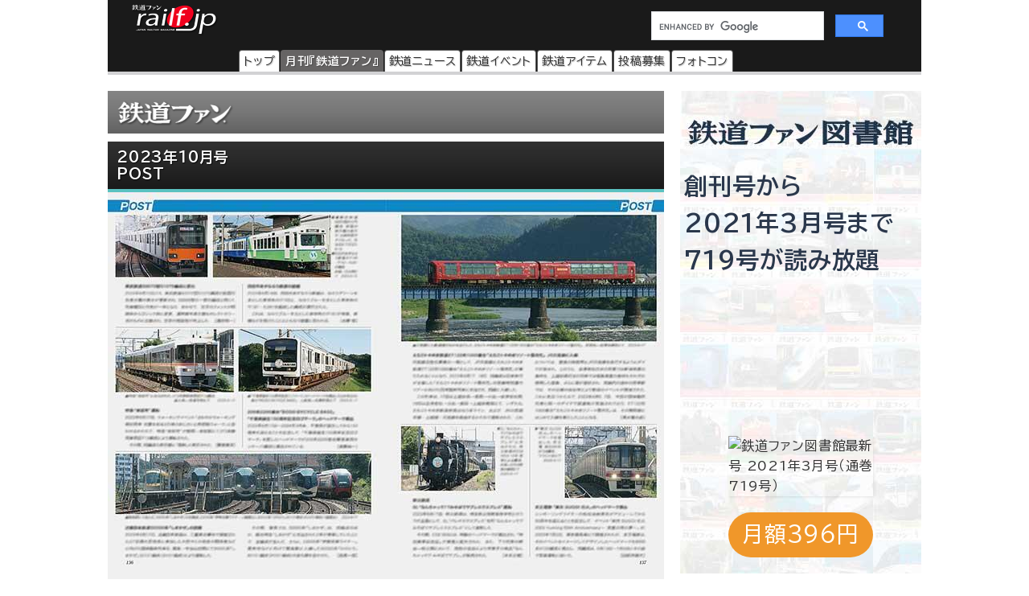

--- FILE ---
content_type: text/html
request_url: https://railf.jp/japan_railfan_magazine/2023/750/750-134.html
body_size: 46638
content:
<!DOCTYPE HTML>
<html lang="ja">
<head>
<meta charset="UTF-8">
<meta name="viewport" content="width=device-width, initial-scale=1, user-scalable=no">
<!-- Google Tag Manager -->
<script>(function(w,d,s,l,i){w[l]=w[l]||[];w[l].push({'gtm.start':
new Date().getTime(),event:'gtm.js'});var f=d.getElementsByTagName(s)[0],
j=d.createElement(s),dl=l!='dataLayer'?'&l='+l:'';j.async=true;j.src=
'https://www.googletagmanager.com/gtm.js?id='+i+dl;f.parentNode.insertBefore(j,f);
})(window,document,'script','dataLayer','GTM-TF7BX7J');</script>
<!-- End Google Tag Manager -->
<title>POST｜鉄道ファン2023年10月号｜鉄道ファン・railf.jp</title>
<meta name="description" content=" みなさまにご投稿いただいた各地の情報をお届けする「POST」，今月号では6月から7月の話題を取り上げました．今回も，さまざまな話題が集まり" />
<meta name="keywords" content="鉄道ファン," />
<meta property="og:type" content="article" />
<meta property="og:image" content="https://cfi.railf.jp/cdn-cgi/image/width=1200,format=jpeg,quality=65/cover/2023/10/sqrf2310_136.jpg" />
<meta property="og:title" content="POST｜鉄道ファン2023年10月号｜鉄道ファン・railf.jp" />
<meta property="og:description" content=" みなさまにご投稿いただいた各地の情報をお届けする「POST」，今月号では6月から7月の話題を取り上げました．今回も，さまざまな話題が集まり" />
<meta property="og:locale" content="ja_JP" />
<meta property="og:url" content="https://railf.jp/japan_railfan_magazine/2023/750/750-134.html" />
<meta property="og:site_name" content="鉄道ファン・railf.jp" />
<meta name="pinterest" content="nopin" />
<link rel="stylesheet" href="https://fonts.googleapis.com/icon?family=Material+Icons">
<link rel="preconnect" href="https://fonts.googleapis.com">
<link rel="preconnect" href="https://fonts.gstatic.com" crossorigin>
<link href="https://fonts.googleapis.com/css2?family=BIZ+UDPGothic:wght@400;700&display=swap" rel="stylesheet">
<link rel="stylesheet" href="https://cdn3.railf.jp/css/260115/style_article.css" media="print, screen and (min-width: 0)">
<style>
#global-footer{width:100%;}
#copyright{margin:0 auto;width:auto;}
#content-prev-next{width:auto;}
</style>
<style>
.cat_border_color { border-color: #5bc2c1; }
.bg-rf { background-color: #5bc2c1; }
</style>
<script src="//ajax.googleapis.com/ajax/libs/jquery/2.0.3/jquery.min.js"></script>
<script type="application/javascript" src="//anymind360.com/js/8783/ats.js"></script>
<script async src="https://securepubads.g.doubleclick.net/tag/js/gpt.js"></script>
<script>
  　var slotBasePath = '/83555300,6473841/kouyusha/tetsudofan/';
 　 var slot = ['PC', 'SP'];
  　slot['PC'] = {
   　TDF_pc_all_infeed_1st_left : [[300, 250], [336, 280], [1, 1]],
   　TDF_pc_all_infeed_1st_right : [[300, 250], [336, 280], [320, 180], [1, 1]],
   　TDF_pc_all_infeed_2nd_left : [[300, 250], [336, 280], [320, 180], [1, 1]],
   　TDF_pc_all_infeed_2nd_right : [[300, 250], [336, 280], [320, 180], [1, 1]],
   　TDF_pc_all_right_1st : [[300, 250], [320, 180], [1, 1], [300, 600]],
   　TDF_pc_all_right_2nd : [[300, 250], [320, 180], [1, 1]],
  　 TDF_pc_news_infeed_1st : [[300, 250], [1, 1]],
   　TDF_pc_news_infeed_2nd : [[300, 250], [1, 1]],
   　TDF_pc_news_infeed_3rd : [[300, 250], [1, 1]],
       TDF_pc_news_middle : [[300, 250], [336, 280], [320, 180], [1, 1]],
       TDF_pc_top_billboard : [[970, 250], [1, 1]],
       TDF_pc_news_billboard : [[970, 250], [1, 1]],
       TDF_pc_newsarchives_billboard : [[970, 250], [1, 1]]
   };
   slot['SP'] = {
       TDF_sp_all_infeed_1st : [[300, 250], [336, 280], [320, 180], [1, 1], [300, 600], 'fluid'],
       TDF_sp_all_infeed_2nd : [[300, 250], [336, 280], [320, 180], [1, 1], [300, 600], 'fluid'], 
       TDF_sp_top_billboard : [[300, 250], [1, 1], 'fluid'],
       TDF_sp_news_billboard : [[300, 250], [1, 1], 'fluid'],
       TDF_sp_newsarchives_billboard : [[300, 250], [1, 1], 'fluid']
    };
     

    var device = /ip(hone|od)|android.*(mobile|mini)/i.test(navigator.userAgent) ||
        /Opera Mobi|Mobile.+Firefox|^HTC|Fennec|IEMobile|BlackBerry|BB10.*Mobile|GT-.*Build\/GINGERBREAD|SymbianOS.*AppleWebKit/.test(navigator.userAgent)
        ? 'SP' : 'PC';
    
          window.googletag = window.googletag || {cmd: []};
          var _AdSlots = [];
          googletag.cmd.push(function() {
              var i = 0;
              for( var unit in slot[device] ) {
                  _AdSlots[i] = googletag.defineSlot(slotBasePath+unit, slot[device][unit], unit).addService(googletag.pubads());
                  i++;
              }
              googletag.pubads().enableSingleRequest();
              googletag.pubads().collapseEmptyDivs();
              googletag.enableServices();
          });
    </script>
<!-- for Twitter -->
<meta name="twitter:card" content="summary_large_image">
<meta name="twitter:image" content="https://cfi.railf.jp/cdn-cgi/image/width=1200,format=jpeg,quality=65/cover/2023/10/sqrf2310_136.jpg">
<meta name="twitter:title" content="POST">
<meta name="twitter:description" content=" みなさまにご投稿いただいた各地の情報をお届けする「POST」，今月号では6月から7月の話題を取り上げました．今回も，さまざまな話題が集まり">
<script type="text/javascript">
    (function(c,l,a,r,i,t,y){
        c[a]=c[a]||function(){(c[a].q=c[a].q||[]).push(arguments)};
        t=l.createElement(r);t.async=1;t.src="https://www.clarity.ms/tag/"+i;
        y=l.getElementsByTagName(r)[0];y.parentNode.insertBefore(t,y);
    })(window, document, "clarity", "script", "mt1h9xsv19");
</script>
</head>
<body oncontextmenu="return false;">
<!-- Google Tag Manager (noscript) -->
<noscript><iframe src="https://www.googletagmanager.com/ns.html?id=GTM-TF7BX7J"
height="0" width="0" style="display:none;visibility:hidden"></iframe></noscript>
<!-- End Google Tag Manager (noscript) -->
<div id="wrapper">
<header>
<div id="logo-back" class="railfan-header">
<div class="pc_display">
<div style="width:100%;float:none;">
<div id="brand-logo"><a href="https://railf.jp/">railf.jp</a></div>
<div id="railf-search">
<script async src="https://cse.google.com/cse.js?cx=627d613a628a347e2"></script>
<div class="gcse-search"></div>
</div>
</div>
<div style="clear:both;">
<!-- メインメニュー --><div id="navi-large-box"><nav><ul><li id="toppage-navi-large" class="navi-large"><a href="https://railf.jp/">トップ</a></li><li id="railfan-navi-large" class="navi-large"><a href="https://railf.jp/japan_railfan_magazine/">月刊『鉄道ファン』</a></li><li id="news-navi-large" class="navi-large"><a href="https://railf.jp/news/">鉄道ニュース</a></li><li id="event-navi-large" class="navi-large"><a href="https://railf.jp/event/">鉄道イベント</a></li><li id="item-navi-large" class="navi-large"><a href="https://railf.jp/item/">鉄道アイテム</a></li><li id="toukou-navi-large" class="navi-large"><a href="https://railf.jp/contribution/">投稿募集</a></li><li id="contest-navi-large" class="navi-large"><a href="https://railf.jp/contest/">フォトコン</a></li></ul></nav></div><script type="application/ld+json">{  "@context": "https://schema.org",  "@type": "SiteNavigationElement",  "hasPart": [    {      "@type": "WebPage",      "name": "トップページ",      "url": "https://railf.jp"    },    {      "@type": "AboutPage",      "name": "会社概要",      "url": "https://railf.jp/company"    },    {      "@type": "CollectionPage",      "name": "月刊『鉄道ファン』",      "url": "https://railf.jp/japan_railfan_magazine"    },    {      "@type": "CollectionPage",      "name": "鉄道ニュース",      "url": "https://railf.jp/news"    },    {      "@type": "CollectionPage",      "name": "鉄道イベント",      "url": "https://railf.jp/event"    },    {      "@type": "CollectionPage",      "name": "鉄道アイテム",      "url": "https://railf.jp/item"    },    {      "@type": "CollectionPage",      "name": "投稿募集",      "url": "https://railf.jp/contribution"    },    {      "@type": "CollectionPage",      "name": "フォトコンテスト",      "url": "https://railf.jp/contest"    }  ]}</script>
</div>
</div>
<div class="sp_display">
<div id="brand-logo_sp"><a href="https://railf.jp/">railf.jp</a></div>
<div class="icon_header_sp"><div class="col5">
<div class="row5 rad"><a href="https://railf.jp/japan_railfan_magazine/"><div class="svg_header_mag svg_header"></div></a></div>
<div class="row5 rad"><a href="https://railf.jp/news/"><div class="svg_header_new svg_header"></div></a></div>
<div class="row5 rad"><a href="https://railf.jp/event/"><div class="svg_header_eve svg_header"></div></a></div>
<div class="row5 rad"><a href="https://railf.jp/contribution/"><div class="svg_header_tou svg_header"></div></a></div>
<div class="row5 rad"><a href="https://railf.jp/contest/"><div class="svg_header_con svg_header"></div></a></div>
</div></div>
</div>
</div>
</header>
<main>
<div id="content" class="clearfix">
<!--TODO: 本文 -->
<div class="contentinner">

<div class="right-content">
<aside><style>
#library_banner_300x600_pc{display:none;}
@media screen and (min-width:600px) {
#library_banner_300x600_pc{display:block;margin:20px auto 0;width:300px;}
#library_banner_300x600{
display:block;width:300px;height:600px;position:relative;
background:no-repeat url("https://cdn3.railf.jp/img/library_banner/bg_railf-library_300x600.jpg");}
#library_catch_300x600{display:block;width:100%;padding:5px;color:#2a374b;
position:absolute;top:90px;left:0;/* font-size:30px; */font-size:29px;font-weight:bold;text-align:justify;}
#library_cover_300x600{display:block;width:180px;box-shadow:1px 1px 3px rgba(0, 0, 0, .1);
position:absolute;bottom:96px;left:60px;}
#library_yen_300x600{display:block;width:180px;height:56px;padding:5px;color:#fff;
position:absolute;bottom:20px;left:60px;font-size:27px;border-radius:28px;text-align:center;}
}
</style>
<div id="library_banner_300x600_pc">
<a href="https://railf-library.jp/" title="鉄道ファン図書館_300x600">
<div id="library_banner_300x600">



























































































































<style>
#library_yen_300x600{background-color:#f0972a;}
</style>
<div id="library_catch_300x600">
創刊号から<br />
2021年3月号まで<br />
719号が読み放題
</div>
<div id="library_cover_300x600">
<img src="https://cfi.railf.jp/cdn-cgi/image/width=200,format=auto,quality=65/cover/202103.jpg" alt="鉄道ファン図書館最新号 2021年3月号（通巻719号）" />
</div>









































<div id="library_yen_300x600">月額396円</div>
</div>
</a></aside>
</div>


<div class="left-content"><section>
<div itemscope itemtype="http://schema.org/Article">

<div class="sub-box railfan-corner"><h1><a href="https://railf.jp/japan_railfan_magazine/" title="月刊『鉄道ファン』">月刊『鉄道ファン』</a></h1></div>
<div id="tetsudo-point-title" class="title-rf cat_border_color title m-top10"><a itemprop="mainEntityOfPage" href="https://railf.jp/japan_railfan_magazine/2023/750/750-134.html"><h1>
2023年10月号 <br />

POST

</h1></a></div>

<style>
.text_center{text-align:center;}
.margin_center10{margin:10px auto 0;}
</style>
<span itemprop="image" itemscope itemtype="https://schema.org/ImageObject">
<meta itemprop="url" content="https://cfi.railf.jp/cdn-cgi/image/width=1200,format=jpeg,quality=65/cover/2023/10/sqrf2310_136.jpg"><meta itemprop="width" content="400"><meta itemprop="height" content="400">
</span>
<meta itemprop="headline" content=" みなさまにご投稿いただいた各地の情報をお届けする「POST」，今月号では6月から7月の話題を取り上げました．今回も，さまざまな話題が集まりましたが，中でも，"SL銀河"で活躍したキハ141系700番" />
<img alt="POST" src="https://cdn.railf.jp/japan_railfan_magazine/2023/img/750_136.jpg" width="692" height="481" class="mt-image-none" />
<p>みなさまにご投稿いただいた各地の情報をお届けする「POST」，今月号では6月から7月の話題を取り上げました．今回も，さまざまな話題が集まりましたが，中でも，"SL銀河"で活躍したキハ141系700番台，神戸市交通局1000形，同7000形，泉北高速鉄道3000系，北陸鉄道8000系8900番台といった去りゆく車両にまつわる話題が目立ちます．そのほか，京王電鉄京王線系統用の各形式を並べた撮影会，京浜急行電鉄1000形各種が一堂に会した撮影会の話題も含めて，ぜひご注目ください．また，東京都交通局の上野動物園モノレールの廃止についてなど，気になるニュースを本欄に掲載いたしました．</p>
<div class="article-content-detail">

</div>

<div id="box_dateandsns">
<div id="box_social">
<div class="box_social_icon"><div class="sns_share"></div></div>
<div class="box_social_txt">
<div class="box_social_share_txt">このページを<br />シェアする</div>
<a href="http://line.me/R/msg/text/?POST｜月刊『鉄道ファン』https://railf.jp/japan_railfan_magazine/2023/750/750-134.html" target="_blank"><div class="sns_line sns_svg"></div></a>
<a href="https://www.facebook.com/share.php?u=https://railf.jp/japan_railfan_magazine/2023/750/750-134.html&t=POST｜月刊『鉄道ファン』" target="_blank"><div class="sns_fb sns_svg"></div></a>
<a href="https://twitter.com/intent/tweet?url=https://railf.jp/japan_railfan_magazine/2023/750/750-134.html&text=POST｜月刊『鉄道ファン』" target="_blank"><div class="sns_tw sns_svg"></div></a>
</div>
</div>
</div><!-- #box_dateandsns -->

<div style="clear:both;">
<meta itemprop="datePublished" content="2023-08-16T20:00:17+09:00">
<div itemprop="author" itemscope itemtype="http://schema.org/Organization"><meta itemprop="name" content="『鉄道ファン』編集部"></div>
<div itemprop="publisher" itemscope itemtype="https://schema.org/Organization">
<div itemprop="logo" itemscope itemtype="https://schema.org/ImageObject">
<meta itemprop="url" content="https://cdn3.railf.jp/img/railf_logo_420-60.gif" /><meta itemprop="width" content="420" /><meta itemprop="height" content="60" />
</div>
<meta itemprop="name" content="『鉄道ファン編集部』">
</div>
</div>

<div id="tetsudo-point-sub" class="sub-box"><div id="tetsudo-point-sub">

<h2>鉄道ファン2023年10月号の見どころ</h2>

<ul></ul>
<ul></ul>
<ul><li class="tetsudo-point-sub-list"><a href="https://railf.jp/japan_railfan_magazine/2023/750/750-008.html" onclick="ga('send', 'event', 'link', 'click', 'midokoro-list');"><span class="small">特集</span>地方私鉄2023 西日本編</a></li><li class="tetsudo-point-sub-list"><a href="https://railf.jp/japan_railfan_magazine/2023/750/750-056.html" onclick="ga('send', 'event', 'link', 'click', 'midokoro-list');"><span class="small">新車ガイド</span>JR西日本 227系500番台近郊形直流電車</a></li><li class="tetsudo-point-sub-list"><a href="https://railf.jp/japan_railfan_magazine/2023/750/750-060.html" onclick="ga('send', 'event', 'link', 'click', 'midokoro-list');">CAR INFO</a></li><li class="tetsudo-point-sub-list"><a href="https://railf.jp/japan_railfan_magazine/2023/750/750-064.html" onclick="ga('send', 'event', 'link', 'click', 'midokoro-list');"><span class="small">鉄道ファン乗車インプレッション </span>大阪市高速電気軌道400系</a></li><li class="tetsudo-point-sub-list"><a href="https://railf.jp/japan_railfan_magazine/2023/750/750-068.html" onclick="ga('send', 'event', 'link', 'click', 'midokoro-list');">首都圏情報コレクション</a></li><li class="tetsudo-point-sub-list"><a href="https://railf.jp/japan_railfan_magazine/2023/750/750-070.html" onclick="ga('send', 'event', 'link', 'click', 'midokoro-list');">車両解説 117系〜その生涯を振り返る〜</a></li><li class="tetsudo-point-sub-list"><a href="https://railf.jp/japan_railfan_magazine/2023/750/750-076.html" onclick="ga('send', 'event', 'link', 'click', 'midokoro-list');"><span class="small">編集部が訪問 </span>株式会社ジェイアール貨物・北関東ロジスティクス 高崎営業所</a></li><li class="tetsudo-point-sub-list"><a href="https://railf.jp/japan_railfan_magazine/2023/750/750-085.html" onclick="ga('send', 'event', 'link', 'click', 'midokoro-list');">50周年を迎えた武蔵野線 1</a></li><li class="tetsudo-point-sub-list"><a href="https://railf.jp/japan_railfan_magazine/2023/750/750-090.html" onclick="ga('send', 'event', 'link', 'click', 'midokoro-list');"><span class="small">シリーズ知見乗写 今もっとも輝いているベテラン車両たち6 </span>小田急電鉄2000形</a></li><li class="tetsudo-point-sub-list"><a href="https://railf.jp/japan_railfan_magazine/2023/750/750-098.html" onclick="ga('send', 'event', 'link', 'click', 'midokoro-list');">詳説 西武鉄道2000系前期車<span class="small"> 田無駅列車追突事故〜各種の改良編</span></a></li><li class="tetsudo-point-sub-list"><a href="https://railf.jp/japan_railfan_magazine/2023/750/750-102.html" onclick="ga('send', 'event', 'link', 'click', 'midokoro-list');"><span class="small">プレイバック展望館 </span>木曽路を走る 中央西線-3</a></li><li class="tetsudo-point-sub-list"><a href="https://railf.jp/japan_railfan_magazine/2023/750/750-108.html" onclick="ga('send', 'event', 'link', 'click', 'midokoro-list');"><span class="small">日本の鉄道遺産 </span>単純トラスから連続トラスの進化（その2）</a></li><li class="tetsudo-point-sub-list"><a href="https://railf.jp/japan_railfan_magazine/2023/750/750-114.html" onclick="ga('send', 'event', 'link', 'click', 'midokoro-list');"><span class="small">忘れ得ぬ鉄道情景・電鉄編9 </span>岳南鉄道 貨物御用達</a></li><li class="tetsudo-point-sub-list"><a href="https://railf.jp/japan_railfan_magazine/2023/750/750-120.html" onclick="ga('send', 'event', 'link', 'click', 'midokoro-list');">交通系キャッシュレス利用の現状 2</a></li><li class="tetsudo-point-sub-list"><a href="https://railf.jp/japan_railfan_magazine/2023/750/750-126.html" onclick="ga('send', 'event', 'link', 'click', 'midokoro-list');"><span class="small">ハワイ オアフ島 76年ぶりに鉄道誕生</span> ホノルル「スカイライン」開業 ！</a></li><li class="tetsudo-point-sub-list"><a href="https://railf.jp/japan_railfan_magazine/2023/750/750-130.html" onclick="ga('send', 'event', 'link', 'click', 'midokoro-list');"><span class="small">REPORT </span>JR東日本 南武支線の205系</a></li><li class="tetsudo-point-sub-list"><a href="https://railf.jp/japan_railfan_magazine/2023/750/750-134.html" onclick="ga('send', 'event', 'link', 'click', 'midokoro-list');">POST</a></li></ul>

</div></div>


<div id="the-railfan-div" class="sub-box">
<div id="the-railfan-box">
<div id="the-railfan-image"><img alt="鉄道ファン2023年10月号表紙" title="鉄道ファン2023年10月号表紙" src="https://cfi.railf.jp/cdn-cgi/image/width=300,format=auto,quality=65/cover/202310.jpg" /></div>
<div id="the-railfan-detail" style="margin-top:10px !important;">

<!-- 価格と発売日はいれない -->
<!-- 売り切れ判定とれない -->

<!--
<div class="seven-box p-10_2">
<div class="title-rf"><h2>紙版の定期購読</h2></div>
<div class="buy-button buy-button-seven-teiki"><a href="https://7net.omni7.jp/detail/1500000536" target="_blank" rel="nofollow">『鉄道ファン』をセブンネットショッピングで定期購読する</a></div>
</div>
<div class="m-top24"></div>
-->


<div id="ebook" class="p-10_2">
<div class="title-rf"><h2>2023年10月号電子版</h2></div>
<ul id="ebookshoplist">

<li class="ebook-left bg-rf"><a target="_blank" href="https://www.amazon.co.jp/gp/product/B0CFPRVNPR/ref=as_li_tl?ie=UTF8&camp=247&creative=1211&creativeASIN=B0CFPRVNPR&linkCode=as2&tag=associaterail-22" title="『鉄道ファン』2023年10月号をKindleストアで購入する" target="_blank" rel="nofollow">Kindleストア</a>
<img src="//ir-jp.amazon-adsystem.com/e/ir?t=associaterail-22&l=am2&o=9&a=B0CFPRVNPR" width="1" height="1" border="0" alt="" style="border:none !important; margin:0px !important;" /></li>
<li class="ebook-left bg-rf"><a href="https://www.yodobashi.com/product/100000086602052384/" title="yodobashi" target="_blank" rel="nofollow">yodobashi</a></li>
<li class="ebook-left bg-rf"><a href="https://yamadashoten.com/pip/101/pp1/28731-125838046-001-001_130/index.html" title="やまだ書店" target="_blank" rel="nofollow">やまだ書店</a></li>
<li class="ebook-left bg-rf"><a href="https://honto.jp/ebook/pd_32728401.html" title="honto" target="_blank" rel="nofollow">honto</a></li>
<li class="ebook-left bg-rf"><a href="https://www.kinokuniya.co.jp/kinoppystore/detail.php?itemId=ID-EK-1550934100" title="kinoppy" target="_blank" rel="nofollow">kinoppy</a></li>
<li class="ebook-left bg-rf"><a href="https://ebookstore.sony.jp/item/LT000187670001963765/" title="リーダーストア" target="_blank" rel="nofollow">リーダーストア</a></li>
<li class="ebook-left bg-rf"><a href="https://booklive.jp/product/index/title_id/20012200/vol_no/077" title="ブックライブ" target="_blank" rel="nofollow">ブックライブ</a></li>
<li class="ebook-left bg-rf"><a href="https://bookpass.auone.jp/titles/LT000187670001963765" title="ブックパス" target="_blank" rel="nofollow">ブックパス</a></li>
<li class="ebook-left bg-rf"><a href="https://bookwalker.jp/de194a9bae-da2b-43de-85a3-b1bb85321826/" title="BOOK☆WALKER" target="_blank" rel="nofollow">BOOK☆WALKER</a></li>
<li class="ebook-left bg-rf"><a href="https://books.rakuten.co.jp/rk/ab3ae5d0375f3934b1c82a5a34b4e977/?l-id=search-c-item-img-01" title="Rakuten kobo" target="_blank" rel="nofollow">Rakuten kobo</a></li>
<li class="ebook-left bg-rf"><a href="https://book.dmm.com/product/737281/k648akoyu00079/" title="DMM" target="_blank" rel="nofollow">DMM</a></li>
</ul>
<div style="clear:both;display:inline-block;float:none;margin-top:10px;margin-left:2%;width:98%;">
※オンライン版・電子版には12月号付録Diaryが含まれていません．<br />
※販売開始日時は各電子書店によって異なります．<br />
※対応端末は，電子書店によって異なります．詳しくは，各電子書店でご確認ください．
</div>
</div>


</div>
</div>
</div>
<aside>
<div class="print-none b-center"><div class="sub-box">
<div class="banner_sp"><!-- /83555300/kouyusha/tetsudofan/TDF_sp_all_infeed_1st -->
<div id='TDF_sp_all_infeed_1st' style='min-width:300px;min-height:180px;'>
  <script>
    googletag.cmd.push(function() { googletag.display('TDF_sp_all_infeed_1st'); });
  </script>
</div></div>
<div class="banner_L_left"><!-- /83555300/kouyusha/tetsudofan/TDF_pc_all_infeed_1st_left -->
<div id='TDF_pc_all_infeed_1st_left' style='min-width: 300px; min-height: 180px;'>
  <script>
    googletag.cmd.push(function() { googletag.display('TDF_pc_all_infeed_1st_left'); });
  </script>
</div></div>
<div class="banner_L_right"><!-- /83555300/kouyusha/tetsudofan/TDF_pc_all_infeed_1st_right -->
<div id='TDF_pc_all_infeed_1st_right' style='min-width: 300px; min-height: 180px;'>
  <script>
    googletag.cmd.push(function() { googletag.display('TDF_pc_all_infeed_1st_right'); });
  </script>
</div></div>
</div></div>
<div class="sub-box notice-box"><h2 class="railfan-title title">定期購読について</h2><p>株式会社交友社では，定期購読は受け付けておりません．『鉄道ファン』の定期購読は，<a href="https://www.fujisan.co.jp" target="_blank" rel="nofollow">Fujisan.co.jp</a>などをご利用ください．販売会社によって，購読料金や配達に必要な日数が異なりますのでご注意ください．</p></div>
</aside>
</section></div>

<aside><div class="right-content">
<div class="sub-box right-magazine-box"><style>
.article_book_mokuji_button a, .article_book_enquete_button a, .mokuji-button-magazine-right a, .mokuji-button-magazine-top a, .mokuji-button-rf-magazine a, .enq-card-button a{padding:2px 0 6px;}
</style>
<div class="title-rf779 title" style="border-bottom-style: solid; border-width: 4px;"><h2>鉄道ファン2026年3月号</h2></div><div id="magazine-right"><div class="info-magazine-right"><div class="image-magazine-right"><a href="https://railf.jp/japan_railfan_magazine/2026/779/" title="鉄道ファン2026年3月号（通巻779号）の目次を見る" onclick="ga('send', 'event', 'link', 'click', 'right-cover');"><img src="https://cfi.railf.jp/cdn-cgi/image/width=200,format=auto,quality=65/cover/202613.jpg" alt="鉄道ファン2026年3月号（通巻779号）" /></a></div><div class="spec-magazine-right"><div class="date-magazine-right">発売日：2026年1月21日</div><div class="yen-magazine-right">定価1300円（税込）</div><div class="mokuji-button-magazine-right"><a href="https://railf.jp/japan_railfan_magazine/2026/779/" title="鉄道ファン2026年3月号（通巻779号）の目次を見る" onclick="ga('send', 'event', 'link', 'click', 'right-mokujibutton');">目次を見る</a></div><div class="enquete-button-magazine-right"><a href="https://railf.jp/enquete/" title="愛読者アンケートに答える" target="_blank">愛読者アンケートdeプレゼント</a></div></div></div>
<div class="detail-magazine-right"><div class="page-magazine-right"><a href="https://railf.jp/japan_railfan_magazine/2026/779/779-005.html" title="特集  短くなった新幹線" onclick="ga('send', 'event', 'link', 'click', 'right-midokoro');"><img alt="特集 短くなった新幹線" src="https://cdn3.railf.jp/img/magazine/779/rm2603_005.jpg" /></a></div><div class="contents-magazine-right"><a href="https://railf.jp/japan_railfan_magazine/2026/779/779-005.html" title="特集  短くなった新幹線" onclick="ga('send', 'event', 'link', 'click', 'right-midokoro-title');"><div class="contents-title-magazine-right"><small>特集 </small><br />短くなった新幹線</div></a><div class="more-magazine-right"><a href="https://railf.jp/japan_railfan_magazine/2026/779/779-005.html" title="特集  短くなった新幹線">詳しく見る&gt;&gt;</a></div></div></div>
</div></div>
<div class="sub-box t-center"><div class="banner_pc"><!-- /83555300/kouyusha/tetsudofan/TDF_pc_all_right_2nd -->
<div id='TDF_pc_all_right_2nd' style='min-width: 300px;'><!-- min-height: 180px; -->
  <script>
    googletag.cmd.push(function() { googletag.display('TDF_pc_all_right_2nd'); });
  </script>
</div></div></div>
<div class="sub-box"><ul><li class="sidebanner300"><a href="http://national-trust.or.jp/protection/index.php?c=protection_view&pk=1491202076" target="_blank" onclick="ga('send', 'event', 'banner', 'click', 'trust_side');"><img alt="ナショナル・トラスト" title="ナショナル・トラスト" src="https://cdn3.railf.jp/img/ad/national_banner_300_50px_2023.jpg" /></a></li>
<li class="sidebanner300"><a href="http://vicom.jp/" target="_blank" onclick="ga('send', 'event', 'banner', 'click', 'vicom_side');"><img alt="ビコム" title="ビコム" src="https://cdn3.railf.jp/img/ad/vicom_banner_300_50px_202011.jpg" /></a></li>
<li class="sidebanner300"><a href="https://www.hosho.ac.jp/showa.php" target="_blank" onclick="ga('send', 'event', 'banner', 'click', 'hosho_school');"><img alt="豊昭学園" title="豊昭学園" src="https://cdn3.railf.jp/img/ad/showa_banner_300_50px.jpg" /></a></li>
<li class="sidebanner300"><a href="http://airplug.cocolog-nifty.com/bellz/" target="_blank" onclick="ga('send', 'event', 'banner', 'click', 'super_bellz');"><img alt="鉄音アワー" title="鉄音アワー" src="https://cdn3.railf.jp/img/ad/super_bellz_300_50.gif" /></a></li>
<li class="sidebanner300"><a href="https://www.jrc.gr.jp/" target="_blank" onclick="ga('send', 'event', 'banner', 'click', 'JRC');"><img alt="鉄道友の会" title="鉄道友の会" src="https://cdn3.railf.jp/img/ad/jrc_300x60.gif" /></a></li></ul></div>
<style>
#library_banner_300x250_sp{display:block;margin:20px auto 0;width:300px;}
#library_banner_300x250{
display:block;width:300px;height:250px;position:relative;
background:no-repeat url("https://cdn3.railf.jp/img/library_banner/bg_railf-library_300x250.jpg");}
#library_catchtitle_300x250{display:block;width:300px;color:#2a374b;
position:absolute;top:52px;left:0;
font-size:18px;font-weight:bold;text-align:center;
}
#library_catchbox_300x250{display:block;width:135px;
position:absolute;bottom:15px;left:15px;
}
#library_catch_300x250{display:block;width:135px;padding:5px;color:#2a374b;
position:absolute;bottom:50px;left:0;font-size:28px;font-weight:bold;line-heihgt:1.6;text-align:center;}
#library_yen_300x250{display:block;width:135px;height:46px;padding:8px 12px;color:#fff;
position:absolute;bottom:0;left:0;font-size:18px;border-radius:23px;text-align:center;}
#library_cover_300x250{display:block;width:115px;box-shadow:1px 1px 3px rgba(0, 0, 0, .1);
position:absolute;bottom:15px;right:15px;}
@media screen and (min-width:600px) {
#library_banner_300x250_sp{display:none;}
}
</style>
<div id="library_banner_300x250_sp">
<a href="https://railf-library.jp/" target="_blank" title="鉄道ファン図書館_300x250">
<div id="library_banner_300x250">
<style>#library_yen_300x250{background-color:#f0972a;}</style><div id="library_catchtitle_300x250">創刊号から2021年3月号まで</div><div id="library_catchbox_300x250"><div id="library_catch_300x250">719号が<br />読み放題</div><div id="library_yen_300x250">月額396円</div></div><div id="library_cover_300x250"><img src="https://cfi.railf.jp/cdn-cgi/image/width=200,format=auto,quality=65/cover/202103.jpg" alt="鉄道ファン図書館最新号 2021年3月号（通巻719号）" /></div>
</div>
</a>
</div>
<div class="sub-box"><div class="item-title title">おすすめ情報</div><ul><li class="other-contents"><a href="https://railf.jp/event/2026/01/" class="ga4_click_1" onclick="ga('send', 'event', 'banner', 'click', 'event-month');"> 
<div class="thumbnail-90"><img src="https://cdn3.railf.jp/img/sq100/event_month/01.png" width="100" alt="1月に開催されるイベント一覧"></div>
<div class="list-box-186"><div class="mini mini05">鉄道イベント</div><div class="list-title"><h3>1月に開催されるイベント一覧</h3></div></div></a></li>

<li class="other-contents"><a href="https://railf.jp/event/weekend/index.html" class="ga4_click_1" onclick="ga('send', 'event', 'banner', 'click', 'event-weekend');"> 
<div class="thumbnail-90"></div>
<div class="list-box-186"><div class="mini mini05">鉄道イベント</div><div class="list-title"><h3>今週末のイベント一覧</h3></div></div></a></li>

<li class="other-contents"><a href="https://railf.jp/news/2025/12/17/124000.html" class="ga4_click_1" onclick="ga('send', 'event', 'banner', 'click', 'side-osusume');"><div class="thumbnail-90"><img src="https://cfi.railf.jp/cdn-cgi/image/width=100,format=auto/thm/2025/12/sq251217_gmstore_oosu1.jpg" width="100" alt="グリーンマックス・ザ・ストア ナゴヤ大須店がリニューアルオープン"></div><div class="list-box-186"><div class="mini mini04">鉄道ニュース</div><div class="list-title"><h3>グリーンマックス・ザ・ストア ナゴヤ大須店がリニューアルオープン</h3></div></div></a></li><li class="other-contents"><a href="https://railf.jp/news/2025/10/17/120000.html" class="ga4_click_1" onclick="ga('send', 'event', 'banner', 'click', 'side-osusume');"><div class="thumbnail-90"><img src="https://cfi.railf.jp/cdn-cgi/image/width=100,format=auto/thm/2025/10/sq251017_ainokjaze_cf.jpg" width="100" alt="「あいの風とやま鉄道開業10周年 応援プロジェクト」始動"></div><div class="list-box-186"><div class="mini mini04">鉄道ニュース</div><div class="list-title"><h3>「あいの風とやま鉄道開業10周年 応援プロジェクト」始動</h3></div></div></a></li>

<li class="other-contents"><a href="https://railf.jp/event/railyard.html" class="ga4_click_1" onclick="ga('send', 'event', 'banner', 'click', 'event-railyard');"> 
<div class="thumbnail-90"></div>
<div class="list-box-186"><div class="mini mini05">鉄道イベント</div><div class="list-title"><h3>車両基地・工場などの公開イベント一覧</h3></div></div></a></li></ul></div>
<div class="sub-box t-center"><div class="banner_sp"><!-- /83555300/kouyusha/tetsudofan/TDF_sp_all_infeed_2nd -->
<div id='TDF_sp_all_infeed_2nd' style='min-width:300px; min-height:180px;'>
  <script>
    googletag.cmd.push(function() { googletag.display('TDF_sp_all_infeed_2nd'); });
  </script>
</div></div></div>
</div></aside>

<aside><div class="list_footer_div">
<div class="sub-box footer_new_div">
<div class="news-title title"><h2>新着ニュース</h2></div>
<ul><script src="https://railf.jp/under_new_news.js"></script></ul>
<div class="more-box">
<a href="https://railf.jp/news/archives/index.html" title="新着ニュースをもっと見る"><div class="more-svg_news"></div></a>
</div>
</div>
<div class="sub-box footer_rank_div">
<div class="news-title title"><h2>ニュース記事アクセスランキング</h2></div>
<!-- Ranklet4 https://ranklet4.com/  RF_右N1日_5個 -->
<aside id="ranklet4-7PeFkFP9ewZn0PnHe0dL"></aside>
<script async src="https://pro.ranklet4.com/widgets/7PeFkFP9ewZn0PnHe0dL.js"></script>
<div class="more-box">
<a href="https://railf.jp/rank/index.html#rank_news_more" title="ランキングをもっと見る"><div class="more-svg_rank"></div></a>
</div>
</div>
<div class="sub-box footer_right_etc_div"><div class="right_etc_box">
<div class="right_etc_title_box"><div class="right_etc_title_svg"></div><div class="right_etc_title">会社別ニュース</div></div>
<div class="right_etc_inner_box">
<div class="right_eventarea"><a href="https://railf.jp/news/jr/">
<div class="right_newscom_svg_box"><div class="right_newscom_svg"></div></div>
<div class="right_eventarea_title">JRグループ</div>
</a></div>
<div class="right_eventarea"><a href="https://railf.jp/news/jr/hokkaido/">
<div class="right_newscom_svg_box"><div class="right_newscom_svg"></div></div>
<div class="right_eventarea_title">JR北海道</div>
</a></div>
<div class="right_eventarea"><a href="https://railf.jp/news/jr/east/">
<div class="right_newscom_svg_box"><div class="right_newscom_svg"></div></div>
<div class="right_eventarea_title">JR東日本</div>
</a></div>
<div class="right_eventarea"><a href="https://railf.jp/news/jr/central/">
<div class="right_newscom_svg_box"><div class="right_newscom_svg"></div></div>
<div class="right_eventarea_title">JR東海</div>
</a></div>
<div class="right_eventarea"><a href="https://railf.jp/news/jr/west/">
<div class="right_newscom_svg_box"><div class="right_newscom_svg"></div></div>
<div class="right_eventarea_title">JR西日本</div>
</a></div>
<div class="right_eventarea"><a href="https://railf.jp/news/jr/shikoku/">
<div class="right_newscom_svg_box"><div class="right_newscom_svg"></div></div>
<div class="right_eventarea_title">JR四国</div>
</a></div>
<div class="right_eventarea"><a href="https://railf.jp/news/jr/kyushu/">
<div class="right_newscom_svg_box"><div class="right_newscom_svg"></div></div>
<div class="right_eventarea_title">JR九州</div>
</a></div>
<div class="right_eventarea"><a href="https://railf.jp/news/jr/freight/">
<div class="right_newscom_svg_box"><div class="right_newscom_svg"></div></div>
<div class="right_eventarea_title">JR貨物</div>
</a></div>
<div class="right_eventarea"><a href="https://railf.jp/news/oote/keisei/">
<div class="right_newscom_svg_box"><div class="right_newscom_svg"></div></div>
<div class="right_eventarea_title">京成電鉄</div>
</a></div>
<div class="right_eventarea"><a href="https://railf.jp/news/oote/tobu/">
<div class="right_newscom_svg_box"><div class="right_newscom_svg"></div></div>
<div class="right_eventarea_title">東武鉄道</div>
</a></div>
<div class="right_eventarea"><a href="https://railf.jp/news/oote/seibu/">
<div class="right_newscom_svg_box"><div class="right_newscom_svg"></div></div>
<div class="right_eventarea_title">西武鉄道</div>
</a></div>
<div class="right_eventarea"><a href="https://railf.jp/news/oote/odakyu/">
<div class="right_newscom_svg_box"><div class="right_newscom_svg"></div></div>
<div class="right_eventarea_title">小田急電鉄</div>
</a></div>
<div class="right_eventarea"><a href="https://railf.jp/news/oote/keio/">
<div class="right_newscom_svg_box"><div class="right_newscom_svg"></div></div>
<div class="right_eventarea_title">京王電鉄</div>
</a></div>
<div class="right_eventarea"><a href="https://railf.jp/news/oote/tokyu/">
<div class="right_newscom_svg_box"><div class="right_newscom_svg"></div></div>
<div class="right_eventarea_title">東急電鉄</div>
</a></div>
<div class="right_eventarea"><a href="https://railf.jp/news/oote/keikyu/">
<div class="right_newscom_svg_box"><div class="right_newscom_svg"></div></div>
<div class="right_eventarea_title">京急電鉄</div>
</a></div>
<div class="right_eventarea"><a href="https://railf.jp/news/oote/tokyometro/">
<div class="right_newscom_svg_box"><div class="right_newscom_svg"></div></div>
<div class="right_eventarea_title">東京メトロ</div>
</a></div>
<div class="right_eventarea"><a href="https://railf.jp/news/oote/sotetsu/">
<div class="right_newscom_svg_box"><div class="right_newscom_svg"></div></div>
<div class="right_eventarea_title">相模鉄道</div>
</a></div>
<div class="right_eventarea"><a href="https://railf.jp/news/oote/meitetsu/">
<div class="right_newscom_svg_box"><div class="right_newscom_svg"></div></div>
<div class="right_eventarea_title">名鉄</div>
</a></div>
<div class="right_eventarea"><a href="https://railf.jp/news/oote/kintetsu/">
<div class="right_newscom_svg_box"><div class="right_newscom_svg"></div></div>
<div class="right_eventarea_title">近鉄</div>
</a></div>
<div class="right_eventarea"><a href="https://railf.jp/news/oote/keihan/">
<div class="right_newscom_svg_box"><div class="right_newscom_svg"></div></div>
<div class="right_eventarea_title">京阪電鉄</div>
</a></div>
<div class="right_eventarea"><a href="https://railf.jp/news/oote/hankyu/">
<div class="right_newscom_svg_box"><div class="right_newscom_svg"></div></div>
<div class="right_eventarea_title">阪急電鉄</div>
</a></div>
<div class="right_eventarea"><a href="https://railf.jp/news/oote/hanshin/">
<div class="right_newscom_svg_box"><div class="right_newscom_svg"></div></div>
<div class="right_eventarea_title">阪神電鉄</div>
</a></div>
<div class="right_eventarea"><a href="https://railf.jp/news/oote/nankai/">
<div class="right_newscom_svg_box"><div class="right_newscom_svg"></div></div>
<div class="right_eventarea_title">南海電鉄</div>
</a></div>
<div class="right_eventarea"><a href="https://railf.jp/news/oote/nishitetsu/">
<div class="right_newscom_svg_box"><div class="right_newscom_svg"></div></div>
<div class="right_eventarea_title">西鉄</div>
</a></div>
</div>
</div><!-- .right_etc_box --></div>
</div></aside>
<aside><div class="list_footer_div">
<div class="sub-box footer_new_div">
<div class="event-title title"><h2>新着イベント</h2></div>
<ul><script src="https://railf.jp/under_new_event.js"></script></ul>
<div class="more-box">
<a href="https://railf.jp/event/archives/index.html" title="新着イベントをもっと見る"><div class="more-svg_event"></div></a>
</div>
</div>
<div class="sub-box footer_rank_div">
<div class="event-title title"><h2>イベント記事アクセスランキング</h2></div>
<!-- Ranklet4 https://ranklet4.com/ RF_右E1日_5個 -->
<aside id="ranklet4-miDrXTYXryw8z5jsPaq1"></aside>
<script async src="https://pro.ranklet4.com/widgets/miDrXTYXryw8z5jsPaq1.js"></script>
<div class="more-box">
<a href="https://railf.jp/rank/index.html#rank_event_more" title="ランキングをもっと見る"><div class="more-svg_rank"></div></a>
</div>
</div>
<div class="sub-box footer_right_etc_div">
<div class="right_etc_month_box"><div class="right_etc_box">
<div class="right_etc_title_box"><div class="right_cal_title_svg"></div><div class="right_etc_title">各月のイベント一覧</div></div>
<div class="right_etc_inner_box">
<div class="right_eventcal"><a href="https://railf.jp/event/2026/01/">
<div class="right_eventarea_svg_box"><div class="right_eventcal_svg"></div></div>
<div class="right_eventcal_title">1月</div>
</a></div>










<div class="right_eventcal"><a href="https://railf.jp/event/2026/02/">
<div class="right_eventarea_svg_box"><div class="right_eventcal_svg"></div></div>
<div class="right_eventcal_title">2月</div>
</a></div>
<div class="right_eventcal"><a href="https://railf.jp/event/2026/03/">
<div class="right_eventarea_svg_box"><div class="right_eventcal_svg"></div></div>
<div class="right_eventcal_title">3月</div>
</a></div>
</div>
</div><!-- .right_etc_box --></div>
<div class="right_etc_area_box"><div class="right_etc_box">
<div class="right_etc_title_box"><div class="right_etc_title_svg"></div><div class="right_etc_title">各エリアのイベント一覧</div></div>
<div class="right_etc_inner_box">
<div class="right_eventarea"><a href="https://railf.jp/event/matome/touhoku.html">
<div class="right_eventarea_svg_box"><div class="right_eventarea_svg"></div></div>
<div class="right_eventarea_title">北海道・東北</div>
</a></div>
<div class="right_eventarea"><a href="https://railf.jp/event/matome/kanto.html">
<div class="right_eventarea_svg_box"><div class="right_eventarea_svg"></div></div>
<div class="right_eventarea_title">関東・甲信越</div>
</a></div>
<div class="right_eventarea"><a href="https://railf.jp/event/matome/tokai_hokuriku.html">
<div class="right_eventarea_svg_box"><div class="right_eventarea_svg"></div></div>
<div class="right_eventarea_title">東海・北陸</div>
</a></div>
<div class="right_eventarea"><a href="https://railf.jp/event/matome/kansai.html">
<div class="right_eventarea_svg_box"><div class="right_eventarea_svg"></div></div>
<div class="right_eventarea_title">関西（近畿）</div>
</a></div>
<div class="right_eventarea"><a href="https://railf.jp/event/matome/shikoku.html">
<div class="right_eventarea_svg_box"><div class="right_eventarea_svg"></div></div>
<div class="right_eventarea_title">中国・四国</div>
</a></div>
<div class="right_eventarea"><a href="https://railf.jp/event/matome/kyushu.html">
<div class="right_eventarea_svg_box"><div class="right_eventarea_svg"></div></div>
<div class="right_eventarea_title">九州・沖縄</div>
</a></div>
</div>
</div><!-- .right_etc_box --></div>
</div>
</div></aside>

</div><!--TODO: .contentinner -->
</div><!--TODO: #content -->
</main>
<footer>
<ul id="breadcrumbs" class="print-none"><li class="breadcrumbs"><a href="https://railf.jp/" title="railf.jpのトップページ">railf.jp</a></li><li class="breadcrumbs"><a href="https://railf.jp/japan_railfan_magazine/" title="月刊『鉄道ファン』">月刊『鉄道ファン』</a></li><li class="breadcrumbs"><a href="https://railf.jp/japan_railfan_magazine/2023/750/" title="『鉄道ファン』2023年10月号の目次">『鉄道ファン』2023年10月号の目次</a></li><li class="breadcrumbs"><a class="permalink" href="https://railf.jp/japan_railfan_magazine/2023/750/750-134.html" title="POST">POST</a></li></ul><!--TODO: 前へ次へ --><ul id="content-prev-next"><li class="content-prev"><a href="https://railf.jp/japan_railfan_magazine/2023/750/750-130.html" title="前の記事：JR東日本 南武支線の205系を見る">REPORT JR東日本 南武支線の205系</a></li><li class="content-next"><a href="https://railf.jp/japan_railfan_magazine/2023/751/751-006.html" title="次の記事：50系客車と仲間たちを見る">特集50系客車と仲間たち</a></li></ul>
<div id="global-footer"><div id="footer-navi-large-box"><div id="footer-navi-box1"><div class="footer-navi-large-container"><div class="footer-navi-large-box">『鉄道ファン』情報<ul><li class="footer-navi-large"><a href="https://railf.jp/japan_railfan_magazine/2026/779/" title="鉄道ファン2026年3月号（通巻779号）の目次を見る"><div class="button-footer-more">鉄道ファン2026年3月号</div></a></li><li class="footer-navi-large"><a href="https://railf.jp/enquete/">愛読者アンケート de プレゼント</a></li><li class="footer-navi-large"><a href="https://railf.jp/contribution/">投稿募集</a></li><li class="footer-navi-large"><a href="https://railf.jp/contest/">フォトコンテスト</a></li><li class="footer-navi-large"><a href="https://railf.jp/japan_railfan_magazine/about/">月刊『鉄道ファン』とは</a></li></ul></div></div><div class="footer-navi-large-container"><div class="footer-navi-large-box">新着情報<ul><li class="footer-navi-large"><a href="https://railf.jp/news/">鉄道ニュース</a></li><li class="footer-navi-large"><a href="https://railf.jp/event/">鉄道イベント</a></li><li class="footer-navi-large"><a href="https://railf.jp/item/">鉄道アイテム</a></li><li class="footer-navi-large"><a href="https://railf.jp/special/209/">railfスペシャル</a></li></ul></div></div></div><div id="footer-navi-box2"><div class="footer-navi-large-container"><div class="footer-navi-large-box"><a href="https://railf.jp/ad/">広告掲載について</a></div><div class="footer-navi-large-box"><a href="https://railf.jp/company/">交友社 会社概要</a></div><div class="footer-navi-large-box"><a href="https://railf.jp/about_site/">サイトのご利用について</a></div></div><div class="footer-navi-large-container"><div class="footer-navi-large-box"><a href="https://www.jrc.gr.jp/" target="_blank">鉄道友の会ホームページ</a></div><div class="footer-navi-large-box"><a href="mailto:koyusha_master@railf.jp" title="メールでのお問い合わせはこちらからどうぞ">お問い合せ</a></div></div></div></div></div><div id="copyright"><small>Copyright &copy; KOYUSHA CO.,LTD.</small></div>
</footer>
</div><!--TODO: #wrapper -->
<!-- Global site tag (gtag.js) - Google Analytics -->
<script async src="https://www.googletagmanager.com/gtag/js?id=UA-8056342-1"></script>
<script>
  window.dataLayer = window.dataLayer || [];
  function gtag(){dataLayer.push(arguments);}
  gtag('js', new Date());

  gtag('config', 'UA-8056342-1');
</script>


</body>
</html>

--- FILE ---
content_type: text/css
request_url: https://cdn3.railf.jp/css/260115/style_article.css
body_size: 19639
content:
/* box-sizing: border-box;を設定 */
*,
*::before,
*::after {
  box-sizing: border-box;
}

/* フォントサイズの拡大を防ぐ */
html {
  -moz-text-size-adjust: none;
  -webkit-text-size-adjust: none;
  text-size-adjust: none;
}

/* デフォルトのマージンを削除、作成するCSSの制御を改善するため */
body, h1, h2, h3, h4, p,
figure, blockquote, dl, dd {
  margin: 0;
}

/* リストのスタイルを削除、これはデフォルトのスタイルが削除されることを示唆します */
ul[role='list'],
ol[role='list'] {
  list-style: none;
}

/* bodyのデフォルトを設定 */
body {
  min-height: 100vh;
  line-height: 1.5;
}

/* 見出しやインタラクティブ要素のline-heightを設定 */
h1, h2, h3, h4,
button, input, label {
  line-height: 1.1;
}

/* 見出しのテキスト折り返しをbalanceに設定 */
h1, h2,
h3, h4 {
  text-wrap: balance;
}

/* classを持たないa要素はデフォルトのスタイルを継承 */
a:not([class]) {
  text-decoration-skip-ink: auto;
  color: currentColor;
}

/* 画像の扱いを簡単にする */
img,
picture {
  max-width: 100%;
  display: block;
}

/* inputやbuttonなどのfontは継承 */
input, button,
textarea, select {
  font: inherit;
}

/* rows属性のないtextareasが小さくならないようにする */
textarea:not([rows]) {
  min-height: 10em;
}

/* アンカーされている要素には余分なスクロールマージンが必要 */
:target {
  scroll-margin-block: 5ex;
}


*{margin:0;padding:0;}
a{text-decoration:none;}
ul, ol{list-style:none;}
img{vertical-align:middle;}
body{background-color:#f3f3f3;color:#333;font-family: 'BIZ UDPGothic', sans-serif;letter-spacing:0.05em;line-height:1.6;margin:0 auto;text-size-adjust:100%;}
.clearfix:after{clear:both;content:'';display:block;}
img{-khtml-user-drag:none;max-width:100%;-webkit-touch-callout:none;-webkit-user-drag:none;}
h1, h2, h3, h4{font-size:18px;text-align:justify;}
p{font-size:18px;text-align:justify;}
small{font-size:14px;text-align:justify;}
strong{color:#f00;font-weight:normal;}
a:hover{color:#f00;}
#wrapper{background-color:#fff;}
.clear-l{clear:left;}
.clear-r{clear:right;}
.m-top5{margin-top:5px !important;}
.m-top10{margin-top:10px !important;}
.m-top15{margin-top:15px !important;}
.m-top30{margin-top:30px !important}
.m-top24{margin-top:24px;}
.p-10_2{padding:10px 2px !important;}
.m-bottom5{margin-bottom:5px !important;}
.m-bottom10{margin-bottom:10px !important;}
.m-bottom15{margin-bottom:15px !important;}
.t-center{text-align:center;}
.b-center{clear:both;display:inline-block;text-align:center;width:100%;}
.marginauto{margin:0 auto;}
.sp_display{display:block;}
.pc_display{display:none;}
.sp_search{display:block;}
@media screen and (min-width:600px){
.sp_display{display:none;}
.pc_display{display:inline-block;width:100%;}
.sp_book_box{display:none;}
.sp_search{display:none;}
}
body{min-width:320px;overflow-x:hidden;word-wrap:break-word;}
.contentinner{margin:0 auto;width:100%;}
header{display:block;width:100%;}
#logo-back{background-color:#333;display:block;height:35vw;margin:0 auto;padding:0;width:100%;}
#logo-back .sp_display{height:35vw;}
#brand-logo{display:none;}
#brand-logo_sp{background:url(https://cdn3.railf.jp/img/201609_logo/railf_white_w110h40.png) no-repeat;background-position:center 8px;display:block;height:45px;margin:0 auto;text-align:center;padding:0;width:110px;z-index:9995;}
@media only screen and (-webkit-min-device-pixel-ratio:2), only screen and (min-device-pixel-ratio:2){
#brand-logo_sp{background-image:url(https://cdn3.railf.jp/img/201609_logo/railf_white_w220h80.png);background-size:110px 40px;background-position:center 8px;margin:0 auto;text-align:center;width:110px;z-index:9995;}
}
#brand-logo_sp a{display:block;height:40px;margin:0 auto;text-indent:-9999px;width:104px;}
#railf-search{float:right;margin-right:30px;width:160px;z-index:9998;}
#railf-search .gsc-input{width:80px;z-index:9998;}
#railf-search input, .gstl_50.gssb_c{z-index:9999;background-color:#f00;}
#railf-search .gsc-search-button{border-radius:0px;height:28px;width:40px;}
#railf-search .gsc-clear-button{display:none;}

#railf-search_sp .gsc-control-cse {
    border-color: #e5e5e5;
    background-color: #e5e5e5;
}

#logo-back{background-color:#1a1a1a;}
.sp_display{box-sizing:border-box;margin:0;padding:0;height:23vw;}
.icon_header_sp{display:inline-block;width:100%;background-color:#1a1a1a;height:23vw;}
.col5{clear:both;margin-top:3vw;
    display: -webkit-flex;
    display: flex;
    -webkit-justify-content: space-around;
    justify-content: space-around;
}
.rad{border-radius:3vw;}
.row5{background-color:#333;width:17vw;height:17vw;}
.row5 a{color:#ccc;text-align:center;}
.svg_header{color:#ccc;width:17vw;height:17vw;fill:#ccc;}
.svg_header_mag{background:url('https://cdn3.railf.jp/img/header/header_magazine_sq100.svg') no-repeat center center;background-size:contain;}
.svg_header_new{background:url('https://cdn3.railf.jp/img/header/header_news_sq100.svg') no-repeat center center;background-size:contain;}
.svg_header_eve{background:url('https://cdn3.railf.jp/img/header/header_event_sq100.svg') no-repeat center center;background-size:contain;}
.svg_header_tou{background:url('https://cdn3.railf.jp/img/header/header_contribution_sq100.svg') no-repeat center center;background-size:contain;}
.svg_header_con{background:url('https://cdn3.railf.jp/img/header/header_contest_sq100.svg') no-repeat center center;background-size:contain;}

.pc_sub300_box{display:none;}
.sp_sub300_box{display:block;width:95vw;margin:10px 2.5vw;}

.sp_book_box{display:inline-block;background-color:#f2f2f2;height:39vw;position:relative;width:100%;margin-bottom:2.5vw;}
.sp_book_img_box{display:block;float:left;margin:2.5vw;width:25vw;}
.sp_book_menu_box{display:block;float:right;margin:2.5vw 2.5vw 2.5vw 0;width:67.5vw;}
.sp_book_menu_box_up{display:block;line-height:1.6;text-align:center;width:67.5vw;position:absolute;left:27.5vw;top:2.5vw;}
.sp_book_title{font-size:14px;font-weight:bold;}
.sp_book_date, .sp_book_yen{font-size:11px;font-weight:bold;padding-top:0.5vw;}
.sp_book_menu_box_dwn{display:inline-block;width:57.5vw;height:14.5vw;}
.sp_book_mokuji, .sp_book_enq{display:block;width:57.5vw;height:6vw;position:absolute;left:32.5vw;}
.sp_book_mokuji a, .sp_book_enq a{color:#fff;font-weight:bold;text-align:center;}
.sp_book_mokuji{bottom:11vw;}
.sp_book_enq{bottom:2.5vw;}
.book_button{display:inline-block;width:57.5vw;height:6vw;}
.svg_book_button{display:inline-block;border-radius:3px 0 0 3px;color:#fff;width:6vw;height:6vw;fill:#ccc;}
.svg_book_button_mokuji{background:url('https://cdn3.railf.jp/img/icons/icon_mokuji_sq40_bl05.svg') no-repeat center center;background-size:4vw 4vw;width:6vw;height:6vw;position:absolute;left:2.5vw;bottom:0;}
.svg_book_button_enq{background:url('https://cdn3.railf.jp/img/icons/icon_enquete_sq40_bl05.svg') no-repeat center center;background-size:4vw 4vw;width:6vw;height:6vw;position:absolute;left:2.5vw;bottom:0;}
.sp_book_button_txt{background-color:#404040;display:inline-block;border-radius:0 3px 3px 0;font-size:10px;line-height:1.9;width:50vw;height:6vw;}
.svg_book_button_mokuji + .sp_book_button_txt{position:absolute;left:8.25vw;bottom:0}
.svg_book_button_enq + .sp_book_button_txt{position:absolute;left:8.25vw;bottom:0}
@media screen and (min-width:345px){
.sp_book_title{font-size:16px;}
.sp_book_button_txt{font-size:11px;line-height:1.9;}
}
@media screen and (min-width:360px){
.sp_book_date, .sp_book_yen{padding-top:0.6vw;}
}
@media screen and (min-width:395px){
.sp_book_date, .sp_book_yen{font-size:12px;padding-top:0.75vw;}
.sp_book_button_txt{font-size:12px;}
}
@media screen and (min-width:420px){
.sp_book_date, .sp_book_yen{padding-top:1.1vw;}
}
@media screen and (min-width:430px){
.sp_book_date, .sp_book_yen{padding-top:1.2vw;}
}
@media screen and (min-width:440px){
.sp_book_title{font-size:18px;}
}
@media screen and (min-width:460px){
.sp_book_button_txt{line-height:2.1;}
}
@media screen and (min-width:475px){
.sp_book_date, .sp_book_yen{font-size:14px;padding-top:0.8vw;}
.sp_book_menu_box_dwn{height:18vw;}
.sp_book_mokuji, .sp_book_enq{height:6.5vw;}
.sp_book_mokuji{bottom:11.5vw;}
.svg_book_button{width:6.5vw;height:6.5vw;}
.svg_book_button_mokuji{background-size:4.5vw 4.5vw;width:6.5vw;height:6.5vw;}
.svg_book_button_enq{background-size:4.5vw 4.5vw;width:6.5vw;height:6.5vw;}
.sp_book_button_txt{font-size:14px;line-height:2.1;height:6.5vw;}
}
@media screen and (min-width:530px){
.sp_book_title{font-size:20px;}
.sp_book_date, .sp_book_yen{font-size:16px;padding-top:0.8vw;}
.sp_book_button_txt{font-size:16px;}
}
@media screen and (min-width:560px){
.sp_book_date, .sp_book_yen{padding-top:1.25vw;}
}

#navi-large-box{display:none;}
.navi-large{background-color:#fff;border-top-left-radius:4px;border-top-right-radius:4px;border:solid 1px hsla(0,0%,20%,.80);border-bottom:none;margin-left:1px;}
.navi-large:nth-child(1){margin-left:0;}
.navi-large a{color:#333;text-align:center;text-shadow:1px 1px 1px rgba(0,0,0,.25);}
.toppage-header #toppage-navi-large{background-color:#666464;border-color:hsla(0,1%,40%,.80);}
.railfan-header #railfan-navi-large{background-color:#666464;border-color:hsla(0,1%,40%,.80);}
.toukou-header #toukou-navi-large{background-color:#666464;border-color:hsla(0,1%,40%,.80);}
.contest-header #contest-navi-large{background-color:#e60012;border-color:hsla(355,100%,45%,.80);}
.news-header #news-navi-large{background-color:#00a95f;border-color:hsla(154,100%,33%,.80);}
.event-header #event-navi-large{background-color:#ac5975;border-color:hsla(340,33%,51%,.80);}
.item-header #item-navi-large{background-color:#aa854f;border-color:hsla(36,37%,49%,.80);}
.special-header #special-navi-large{background-color:#0083c9;border-color:hsla(201,100%,39%,.80);}
.contest-header #contest-navi-large{background-color:#f00;border-color:hsla(0,100%,50%,0.80);}
.toppage-header #toppage-navi-large a, .railfan-header #railfan-navi-large a, .toukou-header #toukou-navi-large a, .contest-header #contest-navi-large a, .news-header #news-navi-large a, .event-header #event-navi-large a, .item-header #item-navi-large a, .special-header #special-navi-large a{font-weight:bold;color:#fff;text-shadow:1px 1px 1px rgba(0, 0, 0, 0.25);}
.left-content, .right-content{float:none;margin:0 10px;width:93.75%;width:calc(100% - 20px);}
.sub-box{clear:both;float:none;margin:10px auto;}
.m-top, .m-top1020300{margin-top:10px !important;}
.ptop{padding-top:10px !important;}
#ie8-notice{display:none !important;}
.pn_notice{clear:both;display:inline-block;margin-top:10px;width:100%;}
.display-phone{clear:both;display:inline-block;margin-top:10px;}
.display-tab{display:none;}
.railfan-corner h1, .enquete-corner h1, .contest-corner h1, .news-corner h1, .event-corner h1, .item-corner h1{font-size:16px;font-weight:normal;}
.railfan-corner a, .enquete-corner a, .contest-corner a, .news-corner a, .event-corner a, .item-corner a{background-position:top center;background-repeat:no-repeat;background-size:contain;display:block;padding-top:4%;text-indent:-9999px;}
.railfan-corner a{background-image:url(https://cdn3.railf.jp/img/2017/cornertitle_fan_700.png);}
.enquete-corner a{background-image:url(https://cdn3.railf.jp/img/2017/cornertitle_enq_700.png);}
.contest-corner a{background-image:url(https://cdn3.railf.jp/img/2017/cornertitle_con_700.png);}
.news-corner a{background-image:url(https://cdn3.railf.jp/img/2017/cornertitle_new_700.png);}
.event-corner a{background-image:url(https://cdn3.railf.jp/img/2017/cornertitle_eve_700.png);}
.item-corner a{background-image:url(https://cdn3.railf.jp/img/2017/cornertitle_itm_700.png);}
.special-corner{background:url(https://cdn3.railf.jp/img/2017/cornertitle_209_700.png) no-repeat;background-size:contain;display:block;padding-top:11.5%;text-indent:-9999px;}
.title{background-color:#262626;background:linear-gradient(180deg, rgba(38, 38, 38, .95) 0%, rgba(38, 38, 38, 1) 50%, rgba(26, 26, 26, 1) 100%);background:-moz-linear-gradient(50% 0% -90deg,rgba(38, 38, 38, .95) 0%,rgba(38, 38, 38, 1) 50%,rgba(26, 26, 26, 1) 100%);background:-ms-linear-gradient(-90deg, rgba(38, 38, 38, .95) 0%, rgba(38, 38, 38, 1) 50%, rgba(26, 26, 26, 1) 100%);background:-o-linear-gradient(-90deg, rgba(38, 38, 38, .95) 0%, rgba(38, 38, 38, 1) 50%, rgba(26, 26, 26, 1) 100%);background:-webkit-linear-gradient(-90deg, rgba(38, 38, 38, .95) 0%, rgba(38, 38, 38, 1) 50%, rgba(26, 26, 26, 1) 100%);background:-webkit-gradient(linear,50% 0% ,50% 100% ,color-stop(0,rgba(38, 38, 38, .95)),color-stop(.5,rgba(38, 38, 38, 1)),color-stop(1,rgba(26, 26, 26, 1)));color:#fff;margin:0;padding:5px;text-shadow:1px 1px 1px rgba(0, 0, 0, .75);}
.title .small{font-size:14px;}
.title h1{line-height:1.2;margin:4px 6px 3px 6px;}
h1, h2, h3, h4{text-wrap:initial;}
.sub-title{background-color:#ccc;color:#333;margin:0;margin-bottom:5px;margin-top:15px;padding:5px;}
.toppage-title{border-bottom:solid 4px #a3a4a5;}
.railfan-title{border-bottom:solid 4px #d2d2d4;}
.toukou-title{border-bottom:solid 4px #d2d2d4;}
.contest-title{border-bottom:solid 4px #ef001e;}
.news-title{border-bottom:solid 4px #008f67;}
.event-title{border-bottom:solid 4px #af607e;}
.item-title{border-bottom:solid 4px #aa8858;}
.special-title{border-bottom:solid 4px #0093d6;}
.photo-title{border-bottom:solid 4px #8a0177;}
.title-rf{border-bottom-style:solid;border-width:4px;}
.border-rf{border-top-style:solid;border-bottom-style:solid;border-width:1px;}
.title-rf779{border-bottom:solid 4px #945394;}
.title-rf778{border-bottom:solid 4px #fb9c00;}

.pc_book_box{display:none;}
.sp_book_box{display:block;}

.img_caption{font-size:14px;margin-bottom:10px;}

#box_mi{clear:both;display:inline-block;background-color:#e6e6e6;width:100%;}
#box_date{clear:both;display:inline-block;float:left;height:35px;padding:6px 0 5px 10px;}
#box_date_nosns{clear:both;display:inline-block;float:right;height:35px;padding:6px 10px 5px;}
.material-icons.mi-date{color:#4d4d4d;}
#box_date_small{display:inline-block;float:left;margin:5px 0 0 0;}
#box_date_small small{font-size:8px;}
#box_date_date{display:inline-block;float:left;font-size:8px;margin:7px 2px 0 0;}

#box_tosum{clear:both;display:inline-block;float:none;border-top:solid 1px #b5b5b6;padding:7px 0 3px 0;width:100%;}
#box_tosum_label{display:inline-block;float:left;font-size:12px;margin:7px 0 0 10px;}
.material-icons.mi-label{color:#4d4d4d;}
.button_tosum{display:inline-block;float:left;border:solid 1px #b5b5b6;border-radius:3px;font-size:12px;margin:5px 0 0 10px;padding:3px 5px 4px 5px;}
.button_tosum a{color:#4d4d4d;}
.banner-sp{height:auto;max-height:auto;margin-left:0;margin-right:0;text-align:center;width:100%;max-width:100%;}
.list-matome-banner{display:block;border-top:solid 1px #ccc;}
.list-matome-banner-pc{display:none;}
.list-banner{display:block;border-top:solid 1px #ccc;}
.list-banner-pc{display:none;}
.sidebanner300{width:300px;margin:0 auto;}
.sidebanner300 img{width:300px;margin:5px auto;}
.notice-box{background-color:#f3f3f3;}
.notice-box-left{width:100%;}
.notice-box p{padding:5px;}
.notice-box a{color:#00f;}
#breadcrumbs-phone-box{margin-top:10px;}
#breadcrumbs-phone{list-style-type:none;margin:0;padding:0;overflow:hidden;width:auto;}
.breadcrumbs-phone{border:solid 1px;float:left;}
.event-bc .breadcrumbs-phone, .event-bc .breadcrumbs-phone a{border-color:#af607e;color:#af607e;}
.news-bc .breadcrumbs-phone, .news-bc .breadcrumbs-phone a{border-color:#008f67;color:#008f67;}
.item-bc .breadcrumbs-phone, .item-bc .breadcrumbs-phone a{border-color:#aa8858;color:#aa8858;}
.breadcrumbs-phone a{background:#fff;background:hsla(0,0%,100%,1.00);display:block;float:left;font-size:10px;padding:6px 6px 6px 15px;position:relative;text-decoration:none;}
.breadcrumbs-phone:first-child a{padding-left:9px;}
.breadcrumbs-phone a:after, .breadcrumbs-phone a:before{border-bottom:14px solid transparent;border-top:14px solid transparent;content:' ';display:block;height:0;left:100%;position:absolute;top:0;width:0;}
.breadcrumbs-phone a:after{border-left:10px solid #fff;z-index:3;}
.breadcrumbs-phone a:before{border-left:10px solid;margin-left:1px;margin-top:0;z-index:2;}
.breadcrumbs-phone a:visited{color:#808080;}
.breadcrumbs-phone a:hover{background-color:#f3f3f3;}
.breadcrumbs-phone a:hover:after{border-top:14px solid transparent;border-bottom:14px solid transparent;border-left:10px solid #f3f3f3;}
#news-article-box{display:inline-block;width:100%;}
#event-article-box, #news-article-box, #item-article-box{margin-top:10px;}
#list-none-title{display:none;}
.Adarticle-content{clear:both;display:inline-block;float:none;line-height:1.9;margin-top:5px;}
.article-content-caption{clear:both;float:none;text-align:right;}
.Adarticle-content table{font-size:18px;line-height:1.9;}
.Adarticle-content td{display:block;line-height:1.9;padding:2px 5px;text-align:justify;}
td.left_title{background-color:#ccc;text-align:left;vertical-align:top;white-space:nowrap;}
.article-content-detail{clear:both;display:inline-block;line-height:1.9;}
.img_caption{font-size:14px;margin-bottom:10px;}
.mt-image-none{height:auto;margin-bottom:15px;}
.mt-image-left{float:left;height:auto;margin:0 15px 15px 0;}
.mt-image-right, .mt-image-w450{float:right;height:auto;margin:0 0 20px 20px;}
.mt-image-none, .mt-image-left, .mt-image-right, .mt-image-w450{width:100%;}
.mt-image-left-half{float:left;height:auto;margin:0 15px 15px 0;width:135px;}
.mt-image-right-half{float:right;height:auto;margin:0 0 15px 15px;width:135px;}
.mt-image-div2, .mt-image-div3{clear:both;display:block;float:right;margin:15px 0 0 15px !important;width:50%;}
.mt-image-caption-div{background-color:#eaeaea;display:block;float:none;margin-bottom:15px;padding-bottom:5px;width:100%;}
.mt-image-left2, .mt-image-right2, .mt-image-left3, .mt-image-center3, .mt-image-right3{display:block;float:none;height:auto;margin:0 auto;padding:5px;width:96%;}
.mt-image-cap2, .mt-image-cap3{display:block;float:none;font-size:14px;height:auto;margin:0 auto !important;padding:0;width:96%;}

#event_inner_box{clear:both;display:inline-block;float:none;height:15vw;margin:2.5vw auto;width:95vw;position:relative;}
#event_inner_wk, #event_inner_mt{display:inline-block;height:15vw;float:left;left:0; margin:0;position:relative;width:46.25vw;}
#event_inner_mt{float:right;left:0;right:2.5vw;margin:0;}
#event_inner_wk_icon_box, #event_inner_mt_icon_box{display:inline-block;background-color:#af607e;border-radius:2.5vw 0 0 2.5vw;height:15vw;width:15vw;position:relative;}
.event_inner_wk_icon{background-image:url(https://cdn3.railf.jp/img/icons/icon_weekcalendar_sq40_bl05.svg);
background-repeat:no-repeat;position:absolute;top:3.5vw;left:3.5vw;height:8vw;width:8vw;}
.event_inner_mt_icon{background-image:url(https://cdn3.railf.jp/img/icons/icon_calendar_sq40_bl05.svg);
background-repeat:no-repeat;position:absolute;top:3.5vw;left:3.5vw;height:8vw;width:8vw;}
.event_inner_mt_icon{/*background-image:url(https://cdn3.railf.jp/img/icons/icon_calendar_sq40_bl20.svg);*/}
#event_inner_wk_txt, #event_inner_mt_txt{background-color:#E5E5E5;color:#000;display:inline-block;position:absolute;top:0;bottom:0;left:15vw;border-radius:0 2.5vw 2.5vw 0;padding:0 0 0 2.5vw;font-weight:bold;height:15vw;width:28.75vw;font-size:12px;line-height:4;}
@media screen and (min-width:360px){#event_inner_wk_txt, #event_inner_mt_txt{line-height:4.5;}}
@media screen and (min-width:380px){#event_inner_wk_txt, #event_inner_mt_txt{line-height:4.8;}}
@media screen and (min-width:400px){#event_inner_wk_txt, #event_inner_mt_txt{font-size:14px;line-height:4.4;}}
@media screen and (min-width:430px){#event_inner_wk_txt, #event_inner_mt_txt{line-height:4.8;}}
@media screen and (min-width:460px){#event_inner_wk_txt, #event_inner_mt_txt{line-height:5;}}
@media screen and (min-width:480px){#event_inner_wk_txt, #event_inner_mt_txt{line-height:5.2;}}
@media screen and (min-width:500px){#event_inner_wk_txt, #event_inner_mt_txt{font-size:16px;line-height:4.8;}}
@media screen and (min-width:525px){#event_inner_wk_txt, #event_inner_mt_txt{line-height:5;}}
@media screen and (min-width:550px){#event_inner_wk_txt, #event_inner_mt_txt{line-height:5.2;}}
@media screen and (min-width:575px){#event_inner_wk_txt, #event_inner_mt_txt{line-height:5.4;}}
@media screen and (min-width:600px){#event_inner_box{display:none;}}

#eventgoogle_box{clear:both;display:inline-block;float:none;height:15vw;margin-bottom:2.5vw; width:95vw;}
#eventgoogle_box a{color:#000;}
#eventgoogle{display:inline-block;border-radius:5vw;height:15vw;margin:15px auto 0;position:relative;width:95vw;}
#eventgoogle_icon_box{display:inline-block;background-color:#af607e;border-radius:5vw 0 0 5vw;height:15vw;width:15vw;position:relative;}
.eventgoogle_icon{background-image:url(https://cdn3.railf.jp/img/icons/icon_calendar_sq40_bl05.svg);
background-repeat:no-repeat;position:absolute;top:3.5vw;left:3.5vw;height:8vw;width:8vw;}
#eventgoogle_txt{display:inline-block;background-color:#E5E5E5;color:#000;position:absolute;top:0;left:15vw;border-radius:0 5vw 5vw 0;padding-left:2.5vw;font-weight:bold;height:15vw;width:77.5vw;line-height:3;}
@media screen and (min-width:360px){#eventgoogle_txt{line-height:3.6;}}
@media screen and (min-width:380px){#eventgoogle_txt{line-height:3.9;}}
@media screen and (min-width:400px){#eventgoogle_txt{line-height:4.2;}}
@media screen and (min-width:425px){#eventgoogle_txt{line-height:4.3;}}
@media screen and (min-width:450px){#eventgoogle_txt{line-height:4.4;}}
@media screen and (min-width:475px){#eventgoogle_txt{line-height:4.5;}}
@media screen and (min-width:500px){#eventgoogle_txt{line-height:4.6;}}
@media screen and (min-width:525px){#eventgoogle_txt{line-height:4.8;}}
@media screen and (min-width:550px){#eventgoogle_txt{line-height:5;}}
@media screen and (min-width:575px){#eventgoogle_txt{line-height:5.2;}}
@media screen and (min-width:600px){
#eventgoogle_box{display:inline-block;float:left;height:50.3906px;width:336px;position:relative;}
#eventgoogle{height:50.3906px;border-radius:8.4px;margin:20px auto 0;position:absolute;top:0;left:0;width:319.18px;}
#eventgoogle_icon_box{height:50.3906px;border-radius:8.4px 0 0 8.4px;width:50.3906px;}
.eventgoogle_icon{top:11.76px;left:11.76px;height:26.875px;width:26.875px}
#eventgoogle_txt{border-radius:0 8.4px 8.4px 0;padding-left:8.4px;height:50.3906px;width:273.6px;left:50.3906px;line-height:3;}
}

#eventgoogle_txt{width:80vw;}
@media screen and (min-width: 400px) {#eventgoogle_txt{line-height:4;}}
@media screen and (min-width: 425px) {#eventgoogle_txt{line-height:5;}}
@media screen and (min-width: 600px) {
#eventgoogle_txt{line-height:3;width:282px;}
}

#box_dateandsns{display:inline-block;float:none;height:15vw;width:95vw;}
#box_social{display:inline-block;loat:none;height:15vw;margin:20px auto;position:relative;}
.box_social_icon{display:inline-block;background-color:#4d4d4d;float:left;height:15vw;border-radius:5vw 0 0 5vw;width:15vw;position:relative;}
.sns_share{color:#ccc;fill:#ccc;background-image:url(https://cdn3.railf.jp/img/icons/icon_share_sq48.svg);background-repeat:no-repeat;float:left;position:absolute;top:3.5vw;left:3.5vw;height:8vw;width:8vw;}
.box_social_txt{background-color:#E5E5E5;display:inline-block;float:right;border-radius:0 5vw 5vw 0;position:relative;right:0;height:15vw;width:80vw;}
.box_social_share_txt{font-weight:bold;margin:2vw 0 0 2.5vw;line-height:1.1;}
.sns_line{background-image:url(https://cdn3.railf.jp/img/icons/icon_line_sq60_r15.svg);position:absolute;top:2.5vw;right:2.5vw;}
.sns_tw{background-image:url(https://cdn3.railf.jp/img/icons/icon_twitter_sq60_r15.svg);position:absolute;top:2.5vw;right:15vw;}
.sns_fb{background-image:url(https://cdn3.railf.jp/img/icons/icon_facebook_sq60_r15.svg);position:absolute;top:2.5vw;right:27.5vw;}
.sns_svg{background-repeat:no-repeat;border-radius:2.5vw;height:10vw;width:10vw;}
.sns_svg{display:inline-block;float:right;}
#more-div{clear:both;display:block;margin:10px auto 0;text-align:center;}
#box_dateandsns_news-box{display:block;margin:0 auto;width:100%;}
#box_dateandsns{margin-bottom:30px;}
@media screen and (min-width:350px){.box_social_share_txt{margin-top:3vw;}}
@media screen and (min-width:425px){.box_social_share_txt{margin-top:3.5vw;}}
@media screen and (min-width:475px){.box_social_share_txt{margin-top:4vw;}}
@media screen and (min-width:600px){
#box_dateandsns{display:inline-block;float:right;height:50.3906px;margin-bottom:50px;width:336px;position:relative;}
#box_social{height:50.3906px;margin:20px auto 0;position:absolute;top:0;right:0;}
.box_social_icon{height:50.3906px;border-radius:8.4px 0 0 8.4px;width:50.3906px;}
.sns_share{top:11.76px;left:11.76px;height:26.875px;width:26.875px}
.box_social_txt{border-radius:0 8.4px 8.4px 0;height:50.3906px;width:282px;left:0;}
.box_social_share_txt{margin:8.4px 0 0 8.4px;}
.sns_line{top:8.4px;right:92.4px;}
.sns_tw{top:8.4px;right:50.4px;}
.sns_fb{top:8.4px;right:8.4px;}
.sns_svg{border-radius:7.5px;height:33.6px;width:33.6px;}
#more-div{clear:both;display:block;margin:25px auto 0;text-align:center;}
#box_dateandsns_news-box{text-align:center;}
#box_dateandsns_news-box #box_dateandsns{display:inline-block;float:none;margin:10px auto 30px;text-align:left;}
}

#go_to_company{height:15vw;width:95vw;border-radius:5vw;text-align:center;}
#go_to_company a{color:#fff;display:block;line-height:1;padding:5.5vw;}
@media screen and (min-width: 600px){
#eventgoogle{margin-top:30px;}
#box_dateandsns{margin-top:10px;}
#go_to_company{height:50.3906px;width:336px;border-radius:8.4px;}
#go_to_company a{line-height:1;padding:17px;}
}

.related-contents{clear:both;border:none;border-top:solid 1px #ccc;display:inline-block;float:none;margin:0;padding:0;width:100%;}
.related-contents a, .other-contents a{display:inline-block;width:100%;}
.related-contents, .other-contents, .related-contents a, .other-contents a{color:#333;}
.related-contents a:visited, .other-contents a:visited{color:#808080;}
.related_contents:hover, .other-contents:hover{background-color:#f3f3f3;}
.other-contents{clear:both;border-top:solid 1px #ccc;display:inline-block;float:none;width:100%;}
.other-contents a{display:inline-block;}
.list-box-614, .list-box-516, .list-box-284, .list-box-186{display:inline-block;float:left;margin:8px 8px 0 0;}
.list-box-190, .list-box-190n, .list-title-190{position:static;}
.list-box-190, .list-box-190n{background-color:rgba(255,255,255,.00);display:inline-block;float:left;margin:8px 8px 0 0;padding:0;}
.list-box-190, .list-box-516, .list-box-186{width:62%;width:calc(100% - 114px);}
.list-box-190n, .list-box-614, .list-box-284{margin-left:8px;width:94.666%;width:calc(100% - 16px);}
.list-title-190, .list-title{font-size:15px;font-weight:bold;}
.list-title-190 .small, .list-title .small{font-size:10px;}
.list-caption-190, .list-caption{font-size:10px;text-align:right;}
.thumbnail-190{display:inline-block;float:left;margin:8px 8px 0 8px;width:90px;}
.thumbnail-190 img{min-height:90px;width:90px;}
.thumbnail-190n{width:0;height:0;}
.thumbnail-90{display:block;float:left;margin:8px 8px 0 8px;width:90px;}
.thumbnail-90 img{width:88px;height:auto;}
.calendar-box{margin:auto;width:300px;}
#eu-calendar-box{float:none;margin:10px auto 0;}
#eas-c-area{display:block;}
#eas-c-box a{width:260px;}
@media screen and (min-width:660px) {#eas-c-area{display:none;}}
.calendar-box .bx-wrapper{background-color:#f3f3f3;margin:0 auto;padding:0;position:relative;width:300px;*zoom:1;}
.calendar-box .bx-wrapper .bx-viewport{text-align:center;}
.calendar-box .bx-wrapper .bx-prev{background:url(https://cdn3.railf.jp/img/btn/btn_right.png);background-repeat:no-repeat;background-size: contain;display:block;height:20px;left:40px;position:relative;top:0;width:20px;
}
.calendar-box .bx-wrapper .bx-next{background:url(https://cdn3.railf.jp/img/btn/btn_left.png);background-repeat:no-repeat;background-size: contain; display:block;height:20px;position:relative;right:40px;top:0;width:20px;
}
.calendar-box .bx-wrapper .bx-prev:hover{background-position:0 0;}
.calendar-box .bx-wrapper .bx-next:hover{background-position:0 0;}
.calendar-box .bx-wrapper .bx-controls-direction a{margin-top:0;outline:0;position:absolute;top:20px;text-indent:-9999px;z-index:9999;}
.calendar-box .bx-wrapper .bx-controls-direction a.disabled{display:none;}
.calendar table{margin:0 auto 10px;padding-bottom:10px;text-align:center;width:293px;}
.calendar caption{background-color:#fff;color:#333; margin:15px auto 10px;}
.calendar caption a{font-size:1.2em;font-weight:bold;color:#333;margin:0;text-align:center;}
.calendar th{font-size:1em;margin:0;text-align:center;}
.calendar td{font-size:1em;margin:0;text-align:center;height:41px;}
.calendar-box .bx-wrapper th{background-color:#fff;height:1px;border-bottom:solid 1px #fff;border-top:solid 1px #eaeaea;border-left:solid 1px #fff;}
.calendar-box .bx-wrapper th:first-child{color:#ff6b6d;}
.calendar-box .bx-wrapper th:last-child{border-right:solid 1px #eaeaea;color:#5c7fff;}
.calendar-box .bx-wrapper td a{font-weight:bold;color:#333;}
.calendar-box .bx-wrapper td{background-color:#fff;border-bottom:solid 1px #fff;border-left:solid 1px #fff;}
.calendar-box .bx-wrapper td:first-child, .calendar-box .bx-wrapper td:first-child a{color:#ff6b6d;}
.calendar-box .bx-wrapper td:last-child, .calendar-box .bx-wrapper td:last-child a{border-right:solid 1px #fff;color:#5c7fff;}
#magazine-right{background-color:#f3f3f3;display:inline-block;margin:0 auto;padding:5px 10px;}
#railf-heading, #ad_forlibrary_box, #railf-top{clear:both;display:block;float:none;}
#railf-heading, .info-rf-magazine{background-color:#f3f3f3;display:inline-block;margin:0 auto;padding:15px;}
#railf-heading{margin:10px auto 20px !important;}
.info-rf-magazine{padding:10px;}
.info-magazine-right, .detail-magazine-right, .info-magazine-top, .detail-magazine-top, .info-rf-magazine{display:inline-block;float:none;margin:0 auto;}
.image-magazine-right, .image-magazine-top, .image-rf-magazine{float:left;width:35.714%;margin:0;}
.image-magazine-right img, .image-magazine-top img, .thumb-magazine-top img, .image-rf-magazine img, .img-rf-magazine img{box-shadow:1px 1px 3px rgba(0, 0, 0, .2);width:100%;}
.spec-magazine-right, .spec-magazine-top{float:right;width:60.714%;margin:0;}
.date-magazine-right, .yen-magazine-right, .date-magazine-top, .yen-magazine-top, .date-rf-magazine, .yen-rf-magazine{text-align:center;width:100%;}
.date-magazine-right, .date-magazine-top, .date-rf-magazine{font-size:12px;margin-top:0;}
.yen-magazine-right, .yen-magazine-top, .yen-rf-magazine{font-size:12px;margin-top:6px;}
.date-magazine-right, .yen-magazine-right{font-size:11px;}
.page-magazine-right{width:100%;}
.contents-magazine-right{background-color:#333;padding:5px;}
.contents-title-magazine-right, .more-magazine-right a{color:#fff;}
.more-magazine-right{margin-top:5px;text-align:right;}
.article_book_mokuji_button a, .article_book_enquete_button a, .mokuji-button-magazine-right a, .enquete-button-magazine-right a, .mokuji-button-magazine-top a, .mokuji-button-rf-magazine a, .enquete-button-magazine-top a, .enquete-button-rf-magazine a, .more-button a, .buy-button a, .button_buy a, .enq-card-button a{display:block;box-shadow:1px 1px 2px rgba(0, 0, 0, .2);border-radius:3px;text-align:center;color:#fff;text-shadow:1px 1px 1px rgba(0, 0, 0, .5);}
.article_book_mokuji_button a, .article_book_enquete_button a, .mokuji-button-magazine-right a, .mokuji-button-magazine-top a, .mokuji-button-rf-magazine a, .enq-card-button a{background-color:#945394;height:26px;font-size:14px;font-weight:bold;margin-top:10px;padding:4px 0;width:100%;}
.article_book_enquete_button a, .enquete-button-magazine-right a, .enquete-button-magazine-top a, .enquete-button-rf-magazine a{background-color:#808080;height:27px;font-size:9px;font-weight:bold;margin-top:10px;padding:7px 0;width:100%;}
.more-button, .more-button a{width:200px;margin:0 auto;}
.more-button a{background-color:#3673ce;color:#fff;padding:10px 0;font-size:18px;}
.buy-button, .button_buy{margin:0 auto;text-align:center;}
.buy-button a, .button_buy a{text-indent:-9999px;}
.buy-button-amazon, .button_buy_amazon{width:164px;}
.buy-button-amazon a, .button_buy_amazon a{background-image:url(https://cdn3.railf.jp/img/2014/btn_buy_246.png);background-position:0 0;height:26px;margin:18px auto 0;width:164px;}
.buy-button-amazon a{margin:0;}
.buy-button-seven, .buy-button-seven-teiki{width:220px;}
.buy-button-seven a{background-image:url(https://cdn3.railf.jp/img/2014/btn_buy_246.png);background-position:0 -36px;height:36px;width:220px;}
.buy-button-seven-teiki a{background-image:url(https://cdn3.railf.jp/img/2014/btn_buy_246.png);background-position:0 -72px;height:36px;margin-top:15px;text-indent: -9999px;width:220px;}
.seven-box{background-color:#fff8e2;padding:15px;}
.seven-comment{font-size:14px;margin-top:15px;}
#the-railfan-box{background-color:#f3f3f3;display:inline-block;padding:15px 0;width:100%;}
#the-railfan-image, #the-railfan-detail{display:block;float:none;margin:0 auto;text-align:center;}
#the-railfan-image{width:200px;}
#the-railfan-image img{box-shadow:1px 1px 3px rgba(0, 0, 0, .2);float:none;}
#the-railfan-name{float:none;font-size:10px;}
#the-railfan-detail{font-size:14px;margin-top:15px;width:94%;}
#the-railfan-detail p{text-align:center;}
#the-railfan-detail .button_teiki_seven a{margin-top:24px;}
#pick-slide-item-box{position:relative;background-color:#d1acb6;border:solid 4px #ac5975;display:inline-block;width:98%;margin:10px auto;text-align:center;}
#pick-navi-item-small{display:inline-block;float:right;font-size:12px;width:28%;position:absolute;top:0;right:0;}
.pick-slide-pagemenu-small{text-align:center;font-weight:bold;}
.pick-slide-pagemenu-small a{border:solid 1px #d1acb6;border-top:none;background-color:#ac5975;color:#fff;display:block;padding:12px 0;font-weight:bold;box-shadow:2px 2px 2px rgba(0, 0, 0, .2) inset;text-shadow:1px 1px 1px rgba(255, 255, 255, 0.25);}
.pick-slide-pagemenu-small a.active{border:none;background-color:#fff;color:#333;box-shadow:none;text-shadow:1px 1px 1px rgba(0, 0, 0, 0.25);}
.pick-slide-pagemenu{width:100%;}
.pick-slide-contents{display:inline-block;float:left;width:72%;position:absolute;top:0;left:0;background-color:#fff;}
.pick-slide-page ul{clear:both;display:block;}
.pick-slide-page li{clear:both;border-top:solid 1px #ccc;display:block;padding:2px 2%;width:96%;}
.pick-slide-page li:first-child{border-top:none;margin-top:-8px;}
.pick-slide-page li a{color:#333;display:inline-block;margin:2px 0;padding:2px 2%;text-align:left;width:96%;}
.pick-slide-box{clear:both;display:block;float:none;margin-left:8px;padding:0;width:100%;}
.pick-list-title{display:block;font-size:14px;margin:0;}
.pick-thumbnail{width:68px;margin-right:5px;float:left;}
#pick-slide-item-box .small{font-size:10px;}
.nearcontents{border-top:solid 1px #ccc;width:100%;}
.nearcontents:first-child{border-top:none;}
.nearcontents a h3{color:#333;font-size:16px;font-weight:none;padding:10px 0;}
.nearcontents a h3 .small{font-size:10px;}
#backnumber-box, #backnumber-bar, #backnumber-bar-contents{height:165px; }
#backnumber-box{display:block;margin-top:5px;overflow-x:scroll;overflow-y:hidden;width:100%;}
#backnumber-bar{display:inline-block;width:1400px !important;}
#backnumber-bar-contents{display:block;width:1400px !important;}
.backnumber-bar-contents{display:block;float:left;margin-right:15px;width:100px;}
.backnumber-zeppan{border:solid 1px #ccc;border-radius:3px;float:right;font-size:8px;height:10px;text-align:center;width:40px;}
.backnumber-zeppan:after{content:'品切';}
.backnumber-zaikoari{float:none;height:10px;}
.backnumber-img{float:none;}
#yokoku-mini-photo{float:none;width:100%;}
.archives-library-box{display:inline-block;float:right;margin-right:20px;margin-top:5px;margin-bottom:5px;width:200px;}
.archives-urikire{display:inline-block;float:none;border:solid 2px #f00;border-radius:3px;color:#f00;font-size:12px;font-weight:bold;margin:0 0 5px 10px;padding:2px 0; text-align:center;width:200px;}
.archives-dmg{display:inline-block;float:none;height:24px;margin:0 0 0 10px;text-align:center;width:204px;}
.archives-dmg-img{display:block;background:no-repeat url("https://cdn3.railf.jp/img/btn/1x/tolibrary.png") center center;background-size:contain;height:24px;text-indent:-9999px;width:204px;}
@media only screen and (-webkit-min-device-pixel-ratio:2), only screen and (min-device-pixel-ratio:2){
.archives-dmg-img{display:block;background:no-repeat url("https://cdn3.railf.jp/img/btn/2x/tolibrary@2x.png") center center;background-size:contain;height:24px;text-indent:-9999px;width:100%;}
}
@media only screen and (-webkit-min-device-pixel-ratio:3), only screen and (min-device-pixel-ratio:3){
.archives-dmg-img{display:block;background:no-repeat url("https://cdn3.railf.jp/img/btn/3x/tolibrary@3x.png") center center;background-size:contain;height:24px;text-indent:-9999px;width:100%;}
}
.other-contents-white{display:inline-block;float:none;border-top:solid 1px #ccc;width:100%;}
.other-contents-white .thumbnail-90{display:block;float:left;margin:0 5px 8px;width:90px;}
.other-contents-white .other-white-title, .other-contents-white .list-caption{display:block;color:#333;margin-top:5px;}
.other-contents-white .other-white-title h3, .other-contents-white .list-caption a{display:inline;color:#333;}
.other-contents-white .list-caption:first-child{margin-top:15px;}
.other-contents-white a:hover{background-color:#fff;}
.other-contents-white a:visit{color:#ccc;}
.other-white-title-detail{display:inline-block;float:right;width:200px;}
.other-white-title-detail p{font-size:14px;margin-top:10px;}
.release-box{display:inline-block;float:none;margin-bottom:10px;width:100%;}
.rfl-release-img{display:block;background:no-repeat url("https://cdn3.railf.jp/img/btn/1x/tolibrary.png") center center;background-size:contain;height:24px;float:right;margin:10px 0 0 0;text-indent:-9999px;width:200px;}
@media only screen and (-webkit-min-device-pixel-ratio:2), only screen and (min-device-pixel-ratio:2){
.rfl-release-img{display:block;background:no-repeat url("https://cdn3.railf.jp/img/btn/2x/tolibrary@2x.png") center center;background-size:contain;height:24px;text-indent:-9999px;width:100%;}
}
@media only screen and (-webkit-min-device-pixel-ratio:3), only screen and (min-device-pixel-ratio:3){
.rfl-release-img{display:block;background:no-repeat url("https://cdn3.railf.jp/img/btn/3x/tolibrary@3x.png") center center;background-size:contain;height:24px;text-indent:-9999px;width:100%;}
}
.ebooks-release-img{display:inline-block;border:solid 2px #f00;border-radius:3px;color:#f00;float:right;font-size:12px;font-weight:bold;height:15px;margin:10px 0 0 0;padding:1px 0 3px 0;text-align:center;width:196px;}
#tetsudo-point-sub{clear:both;display:inline-block;padding:2%;width:96%;}
.sub-box.notice-box{clear:both;display:inline-block;margin-top:20px;}
#ebookslist{margin-top:5px;}
#ebooks_a{cursor:pointer;position:relative;}
#ebooks_a{height:16px;display:block;background-color: #888888; box-shadow:1px 1px 2px rgba(0, 0, 0, .2);border-radius:3px;text-align:center;color:#fff;text-shadow:1px 1px 1px rgba(0, 0, 0, .5);width:100%;margin:10px auto 0;padding:10px 0;font-size:10px;}
.ebooks_dmaga{margin:0 auto 10px;padding:5px 1%;width:100%;float:none;display:inline-block;background-color:#f3f3f3;}
.ebooks_dmaga_btn{display:block;margin:10px auto;width: 285px;height:30px;text-align:center;}
.ebooks_dmaga_comment{display:block;font-size:10px;margin:10px auto;width:70%;text-align:center;}
#books_shop_div{display:inline-block;background-color:hsla(0,0%,95%,0.90);height:350px;overflow:scroll;position:fixed;top:0;left:0;width:100%;z-index:1;}
#books_shop_div{display:none;}
#books_shop_close{position:fixed;top:100px;right:20px;}
.books_shop_h2{clear:both;display:block;border-top:solid 1px #ccc;margin:5% 10%;width:80%;}
.books_shop_h2 h2{margin:10px 0;}
.books_shop_e{background-color: #fff; border:solid 1px #ccc;display:block;float:none;margin:0 0 20px 20px;width:120px;}
#mokuji-urikire{display:block;background-color:#fff;border:solid 2px #f00;border-radius:5px;color:#f00;font-size:16px;font-weight:bold;margin:20px auto;padding:8px 0;text-align:center;width:200px;}
#mokuji-dmg{display:block;height:24px;margin:20px auto;text-align:center;width:204px;}
#mokuji-dmg-img{display:inline-block;background:no-repeat url("https://cdn3.railf.jp/img/btn/1x/tolibrary.png") center center;background-size:contain;height:24px;text-indent:-9999px;width:100%;}
@media only screen and (-webkit-min-device-pixel-ratio:2), only screen and (min-device-pixel-ratio:2){
#mokuji-dmg-img{display:block;background:no-repeat url("https://cdn3.railf.jp/img/btn/2x/tolibrary@2x.png") center center;background-size:contain;height:24px;text-indent:-9999px;width:100%;}
}
@media only screen and (-webkit-min-device-pixel-ratio:3), only screen and (min-device-pixel-ratio:3){
#mokuji-dmg-img{display:block;background:no-repeat url("https://cdn3.railf.jp/img/btn/3x/tolibrary@3x.png") center center;background-size:contain;height:24px;text-indent:-9999px;width:100%;}
}
.summery-more-button01, .summery-more-button01 a{margin:0 auto;text-align:center;width:inherit;}
.summery-more-button01 a{display:inline-block;box-shadow:1px 1px 2px rgba(0, 0, 0, .2);border-radius:3px;font-size:18px;color:#fff;padding:10px;text-shadow:1px 1px 1px rgba(0, 0, 0, .5);}
.summery-more-button01 a{background-color:#d97c0b;}
.entrymorecss .railfan-title h3{border-width:2px;}
.catch-label-ul{display:block;float:none;width:100%;}
.catch-label-li{display:inline-block;width:100%;}
.no-catch{background-color:#ccc;color:#333;box-shadow:1px 1px 2px rgba(0, 0, 0, .2);border-radius:3px;text-align:center;text-shadow:1px 1px 1px rgba(0, 0, 0, .5);}
.no-catch h3{text-align:center;padding:10px 0;font-size:18px;}
.catch-label-button{margin:10px 0 0 2%;width:15%;}
.catch-label-button:first-child{margin-left:0;}
.catch-label-button a{background-color:#3673ce;color:#fff;width:100%;}
.company-li, .line-li, .catch-li, .prefectures-li{display:inline-block;}
.company-button, .line-button, .catch-button, .prefectures-button{margin:10px 0 0 5%;width:43%;}
.company-button a, .line-button a, .catch-button a, .prefectures-button a{background-color:#3673ce;color:#fff;width:100%;}
.line-button:nth-child(2n+1), .prefectures-button:nth-child(2n+1){margin-left:0;}
.companytrain-button{margin:10px 0 0 0;}
.event_pastbutton a{background-color:#af607e;border-radius:3px;box-shadow:1px 1px 2px rgba(0, 0, 0, .2);color:#fff;display:block;margin:15px auto;padding:5px 2%;text-shadow:1px 1px 1px rgba(0, 0, 0, .5);width:80%;}
.event_pastbutton a:visited{color:#fff;}
.event_pastbutton_p1{text-align:center;}
.event_pastbutton_p2{text-align:justify;}
.readmore-button-box a{background-color:#3673ce;border-radius:3px;box-shadow:1px 1px 2px rgba(0, 0, 0, .2);color:#fff;display:block;text-align:center;text-shadow:1px 1px 1px rgba(0, 0, 0, .5);}
.readmore-button-box a{font-size:18px;height:auto;margin:15px auto;padding:10px 0;width:200px;}
.readmore-button-box a:hover{background-color:#af607e;}
#ad_forlibrary_box{width:100%;}
#ad_forlibrary{background:url(https://cdn3.railf.jp/img/ad/180801_library_300x250.png) no-repeat;background-size:contain;display:block;height:250px;margin:10px auto;text-indent:-9999px;width:300px;}
#to103history_box{clear:both;display:block;margin-bottom:20px;width:100%;}
#to103history{background:url(https://cdn3.railf.jp/img/ad/180920_103_640_200.png) no-repeat;background-size:contain;display:block;height:100px;margin:10px auto;text-indent:-9999px;width:300px;}
#tolibraryfromeve_box{clear:both;display:block;margin:20px auto;width:100%;}
#tolibraryfromeve{background:url(https://cdn3.railf.jp/img/tolibrary/180915_468_60.png) no-repeat;background-size:contain;display:block;height:60px;margin:0 auto;text-indent:-9999px;width:100%;max-width:468px;}
.mini{border-radius:2px;box-shadow:1px 1px 2px rgba(0, 0, 0, .2);color:#fff;font-size:14px;font-weight:bold;margin-bottom:5px;text-align:center;text-shadow:1px 1px 1px rgba(0, 0, 0, .5);}
.mini-pr{bacaground-color:#fff;border:solid 1px #333;color:#333;font-weight:normal;width:80px;}
.mini02{background-color:#0083C9;width:100px;}
.matomemini3,.mini03,.mini038,.mini042,.mini046,.mini050,.mini054,.mini034{background-color:#d2d2d4;width:140px;}
.news-mini,.matomemini5,.mini04,.mini010,.mini014,.mini018,.mini028,.mini031,.mini035,.mini039,.mini043,.mini047,.mini051,.mini057{background-color:#00ac68;width:100px;}
.event-mini,.matomemini6,.mini05,.mini011,.mini015,.mini019,.mini029,.mini032,.mini036,.mini040,.mini044,.mini048,.mini052,.mini055{background-color:#af607e;width:100px;}
.item-mini,.matomemini8,.mini06,.mini021,.mini022,.mini023,.mini024,.mini025,.mini026,.mini027{background-color:#aa8858;width:100px;}
.special-mini,.mini017{background-color:#0093d6;width:100px;}
.mini-7d{background-color:#e60012;width:150px;}
.chibanewtown, .yar, .utsunomiya-lr{width:150px;}
.usuitouge, .sakuma, .umekoji{width:135px;}
.seasideline, .kitakyushu-monorail, .hsor, .maruseppu, .astramline, .hapi-line{width:120px;}
.ssk, .chiba-monorail, .tokyo-monorail, .tama-monorail, .shonan-monorail, .echigo-tokimeki, .echizen, .osaka-monorail, .srp, .kouhaku, .k-rhm, .ainokaze, .niitsu-railway-museum, .kyoto-railway-museum, .fujisanroku{width:105px;}
.jr, .isaribi, .akita-nairiku, .mitaketozan, .izuhakone, .alpico, .ktj, .asatetsu, .tosakuro, .heichiku, .rikubetsu, .kaya, .ooyama-cable{width:90px;}
.hokkaido, .east, .central, .west, .shikoku, .kyushu, .freight, .souken, .oote, .tobu, .keisei, .seibu, .keio, .odakyu, .tokyu, .keikyu, .tokyometro, .sotetsu, .meitetsu, .kintetsu, .keihan, .hankyu, .hanshin, .nankai, .nishitetsu, .mintetsu, .sapporo, .hakodate, .toutetsu, .konan, .tsutetsu, .aoimori, .sanriku, .igr, .kosaka, .yuri, .yamagata, .kuriden, .sendai_rintetsu, .abukyu, .sendai, .senat, .fukushima, .aizu, .yagan, .moka, .joshin, .joden, .watetsu, .ibako, .hitachinaka, .kantetsu, .kashima-rinkai, .chichibu, .sr, .ryutetsu, .choshi, .kominato, .shinkeisei, .shibayama, .keiyou, .hokuso, .isumi, .toyokosoku, .tokyo, .yurikamome, .twr, .tx, .mm21, .hakone-tozan, .enoden, .kanarin, .yokohama, .fujikyu, .hokuetsu, .chitetsu, .kurobe, .manyou, .toyama-lr, .hokutetsu, .noto, .fukui, .izukyu, .gakunan, .shizutetsu, .ooigawa, .entetsu, .tenhama, .matsumoto, .nagaden, .ueda, .shinano, .tarumi, .aketetsu, .nagaragawa, .yoro, .toyotetsu, .nagoya, .aonami, .meirin, .kinurin, .aikan, .ktj, .linimo, .sangi, .ise, .igatetsu, .kitetsu, .wakayama, .ohmi, .skr, .keihuku, .tankai, .kyoto, .eizan, .sagano, .ktr, .suitetsu, .kita-kyu, .senboku, .osaka, .osakametro, .hankai, .sanyo, .kobe, .shintetsu, .noseden, .kobe-kousoku, .knt-liner, .hokushin, .miki, .hojo, .wakasa, .chizukyu, .ichibata, .okaden, .mizurin, .ibara, .hiroden, .nishikigawa, .kotoden, .iyotetsu, .tosaden, .chikutetsu, .fukuoka, .amagi, .matsutetu, .shimatetsu, .nagasaki, .kumamotodentetsu, .minami-aso, .kumagawa, .kumamoto, .takachiho, .kagoshima, .yui-rail, .ishikawa-railway, .museum, .railway-museum, .meijimura, .foreign, .other, .information{width:80px;}
.jr, .oote, .mintetsu, .museum, .foreign, .other, .infomation, .ooigawa, .maruseppu, .umekoji{background-color:#42403e;}
.hokkaido, .ooyama-cable{background-color:#4db330;}
.east, .ssk, .fukui, .hankai, .knt-liner, .tosaden{background-color:#00843d;}
.central, .hanshin, .tsutetsu, .hitachinaka, .tama-monorail, .kurobe, .hokutetsu, .tenhama, .ktj, .tankai, .sagano, .iyotetsu, .heichiku, .hsor, .sakuma, .astramline{background-color:#f57400;}
.west, .keisei, .hakodate, .isaribi, .ibako, .kantetsu, .kanarin, .echizen, .meirin, .chizukyu, .fukuoka, .kumamoto, .srp, .kouhaku{background-color:#0052a6;}
.shikoku, .hokuso, .tarumi, .ise, .ishikawa-railway, .yar{background-color:#00a3f0;}
.kyushu, .meitetsu, .kosaka, .akita-nairiku, .kashima-rinkai, .choshi, .shonan-monorail, .echigo-tokimeki, .manyou, .toyama-lr, .entetsu, .matsumoto, .nagaden, .wakayama, .eizan, .osaka, .sanyo, .shintetsu, .miki, .nishikigawa, .k-rhm{background-color:#ef0041;}
.freight, .sendai_rintetsu{background-color:#4d97c8;}
.souken{background-color:#7d62aa;}
.tobu, .fujikyu, .matsutetu, .fujisanroku{background-color:#005fb1;}
.seibu, .yurikamome, .izuhakone, .mizurin{background-color:#000cbd;}
.keio, .keihuku{background-color:#de0081;}
.odakyu, .senboku{background-color:#00499a;}
.tokyu{background-color:#f33e32;}
.keikyu{background-color:#0098e6;}
.tokyometro, .linimo, .chikutetsu, .kitakyushu-monorail{background-color:#004a92;}
.sotetsu{background-color:#006aac;}
.kintetsu, .igatetsu{background-color:#1474b8;}
.keihan{background-color:#78b7bd;}
.hankyu, .kita-kyu, .noseden, .usuitouge, .meijimura{background-color:#451c1d;}
.nankai{background-color:#f45d33;}
.nishitetsu, .joshin, .twr, .hokuetsu, .aonami, .ohmi{background-color:#1e56a7;}
.sapporo, .moka, .kumagawa{background-color:#187758;}
.toutetsu, .amagi{background-color:#dc031b;}
.konan{background-color:#259c44;}
.aoimori{background-color:#20b5dd;}
.sanriku, .hakone-tozan, .gakunan, .ichibata{background-color:#f3511e;}
.igr, .chiba-monorail{background-color:#003285;}
.yuri, .sendai{background-color:#0d8339;}
.yamagata, .wakasa, .takachiho{background-color:#e25b9d;}
.kuriden, .nagaragawa{background-color:#b6006b;}
.abukyu, .enoden, .kitetsu{background-color:#00843d;}
.senat, .okaden{background-color:#0063a0;}
.fukushima{background-color:#008edc;}
.aizu{background-color:#226d42;}
.yagan{background-color:#008a50;}
.joden{background-color:#9ed7cc;}
.watetsu, .chichibu, .kumamotodentetsu{background-color:#5b1815;}
.sr, .seasideline{background-color:#4168ad;}
.ryutetsu{background-color:#608558;}
.kominato{background-color:#f33e2a;}
.shinkeisei{background-color:#f35ba1;}
.keiyou, .yokohama, .noto, .izukyu, .kinurin, .asatetsu, .tosakuro{background-color:#0092da;}
.toyokosoku{background-color:#f88700;}
.tokyo, .kyoto, .rikubetsu, .ainokaze{background-color:#00a241;}
.mitaketozan, .tx, .ueda, .aikan, .osaka-monorail, .kobe-kousoku{background-color:#003272;}
.tokyo-monorail, .shizutetsu{background-color:#006cbd;}
.mm21, .hojo{background-color:#5b5497;}
.chitetsu, .minami-aso{background-color:#007e63;}
.alpico, .aketetsu, .kotoden, .osakametro{background-color:#36328c;}
.shinano{background-color:#fb9b00;}
.yoro, .nagasaki{background-color:#a91724;}
.ktr{background-color:#409b72;}
.hokushin{background-color:#ce8e05;}
.yui-rail{background-color:#c00;}
.railway-museum, .niitsu-railway-museum{background-color:#a3a4a5;}
.kyoto-railway-museum{background-color:#938278;}
.hapi-line{background-color:#e6378d;}
.sp_0bandai, .sp_500bandai, .sp_900bandai, .sp_infomation{width:80px;}
.sp_1000bandai, .sp_2000bandai, .sp_2100bandai, .sp_2200bandai, .sp_3000bandai, .sp_3100bandai{width:100px;}
.sp_mue-train{width:120px;}
.sp_0bandai, .sp_900bandai, .sp_infomation{background-color:#00a4ca;}
.chibanewtown, .isumi, .nagoya, .sangi, .shimatetsu, .kagoshima, .kaya, .utsunomiya-lr, .sp_500bandai, .sp_2000bandai, .sp_2100bandai, .sp_2200bandai{background-color:#f6c900;}
.sp_2200bandai{background-color:#f3c000;}
.toyotetsu, .skr, .suitetsu, .kobe, .hiroden, .shibayama, .sp_1000bandai, .sp_mue-train{background-color:#009c8f;}
.ibara, .sp_3000bandai, .sp_3100bandai{background-color:#41b359;}
.item_22 { background-color: #7191cd; width: 100px; }
.item_23, .item_24, .item_25, .item_26, .item_27 { background-color: #7191cd; width: 80px; }
.item_21 { background-color: #34af35; width: 80px; }
.camera{background-color:#42403e;width:80px;}
.sticky-fixed{position:fixed;top:20px;}
.sticky-static{position:static;top:20px;}
#stickyunit-content-n{display:none;}
#stickyunit-under{display:block;width:100%;margin:10px auto 0;}
#next-prev-box{margin-top:10px;}
.next-prev{clear:both;background-color:#f3f3f3;display:inline-block;font-size:16px;font-weight:bold;margin:0;padding:3.333%;width:93.333%;}
.next-prev a{color:#333;width:100%;}
.next-prev-thumb{float:left;}
.next-prev-detail{float:right;}
.next-prev-heading{background-color:#333;color:#fff;font-size:14px;text-align:center;}
.next-prev .mini, .next-prev-title{margin-top:10px;}
.next-prev-thumb, .next-prev-thumb img{width:100px;}
.next-prev-thumb:empty{width:0;height:0;}
.next-prev-detail{width:62.962%;width:calc(100% - 110px);}
.next-prev-thumb:empty + .next-prev-detail{width:100%;}
.next-prev a:visited .next-prev-title{color:#808080;}
#next-prev-box .small{font-size:10px;}
#next-box{margin-top:10px;}

#paginate-box{display:block;margin:10px auto 0;padding-bottom:60px !important;text-align:center;width:100%;}
#paginate{display:inline-block;margin:0 auto;text-align:center;}
.paginate{border:solid 1px #f3f3f3;display:block;float:left;margin:0 5px;padding:5px 0;width:30px;}
.paginate a{color:#000;}
.paginate-before, .paginate-link, .paginate-next, .paginate:hover{background-color:#f3f3f3;}
.pagenate-more-button{background-color:#3673ce;}
.pagenate-more-button a{color:#fff;}
.chiiki-matome-button{background-color:#f4f4f4;display:block;margin:15px auto !important;padding:10px auto;text-align:center;width:100%;}
.chiiki-matome-button a{color:#333;font-size:12px;}
#scroll-top{display:block;text-indent:-9999px;z-index:9999;}
#scroll-top a:after{background-color:#333;background:linear-gradient(180deg, rgba(0, 0, 0, .7) 0%, rgba(0, 0, 0, .8) 100%);border-radius:2px;bottom:80px;color:#fff;content:'＞';font-size:24px;font-weight:bold;opacity:.75;padding:6px 12px;position:fixed;right:20px;text-indent:0;transform:rotate(-90deg);}
#scroll-top a:after{bottom:110px;}
footer{clear:both;line-height:2;margin:30px;margin-bottom:100px;padding-bottom:10px;}
#breadcrumbs{margin-top:10px;}
#breadcrumbs a{color:#00f;}
#breadcrumbs a:hover{color:#f00;}
.breadcrumbs{display:inline-block;list-style-type:none;}
.breadcrumbs + .breadcrumbs:before{content:'＞';margin:0 2px;}
#global-footer{clear:both;border-top:solid 1px #ccc;padding:12px 0;}
#global-footer, #global-footer a{font-size:12px;text-decoration:none;}
#global-footer{display:inline-block;width:100%;}
.footer-navi-large-container{display:block;float:none;margin:0 auto;width:100%;}
.footer-navi-large-box{background-color:#f3f3f3;border-radius:5px;color:#333;display:block;float:none;margin:10px 0 0 0;padding:10px 2%;width:96%;}
.footer-navi-large{display:block;clear:both;}
#content-prev-next{border-top:solid 1px #ccc;padding:0;}
.content-prev{float:left;text-align:left;}
.content-next{float:right;text-align:left;}
.content-prev a, .content-next a{display:inline-block;list-style-type:none;margin:12px 0;padding:3px 0;}
.content-prev a:before, .content-next a:after{background-color:#f3f3f3;border-radius:2px;color:#666;display:block;font-size:18px;font-weight:bold;padding:3px 6px;}
.content-prev a:before{content:'＜';float:left;margin-right:12px;}
.content-next a:after{content:'＞';float:right;margin-left:12px;}
#copyright{clear:both;background-color:#262626;color:#fff;display:block;float:none;margin:0;text-align:center;width:100%;}
.banner_sp{text-align:center;margin-top:20px;}
.banner_L_left, .banner_L_right{max-height:0;height:0;}
@media screen and (min-width:360px) {
#railf-search{width:200px;}
#railf-search .gsc-input{width:100px;}
#railf-search .gsc-search-button{width:60px;}
.left-content, .right-content{width:94.444%;width:calc(100% - 20px);}
#box_date_small{margin:8px 0 0 0;}
#box_date_small small{font-size:12px;}
#box_date_date{margin:10px 4px 0 0;}
.list-box-190, .list-box-516, .list-box-186{width:66.470%;width:calc(100% - 114px);}
.list-box-190n, .list-box-614, .list-box-284{width:95.294%;width:calc(100% - 16px);}
.other-white-title-detail{width:220px;}
.catch-label-button{margin:10px 0 0 2%;width:17%;}
.catch-label-button:first-child{margin-left:0;}
#to103history{background:url(https://cdn3.railf.jp/img/ad/180920_103_640_200.png) no-repeat;background-size:contain;display:block;height:100px;margin:10px auto;text-indent:-9999px;width:320px;}
.next-prev-detail{width:65.336%;width:calc(100% - 110px);}
.next-prev-thumb:empty + .next-prev-detail{width:100%;}
}
@media screen and (min-width:375px){
.left-content, .right-content{width:94.666%;width:calc(100% - 20px);}
.list-box-190, .list-box-516, .list-box-186{width:67.887%;width:calc(100% - 114px);}
.list-box-190n, .list-box-614, .list-box-284{width:95.492%;width:calc(100% - 16px);}
.other-white-title-detail{width:235px;}
next-prev-detail{width:66.800%;width:calc(100% - 110px);}
.next-prev-thumb:empty + .next-prev-detail{width:100%;}
}
@media screen and (min-width:411px){.other-white-title-detail{width:271px;}}
@media screen and (min-width:414px){
.icon_header_sp{height:20vw;}
#logo-back, #logo-back .sp_display{height:33vw;}
.left-content, .right-content{width:95.169%;width:calc(100% - 20px);}
.list-box-190, .list-box-516, .list-box-186{width:71.065%;width:calc(100% - 114px);}
.list-box-190n, .list-box-614, .list-box-284{width:95.939%;width:calc(100% - 16px);}
.info-magazine-right, .info-magazine-top{float:left;margin:0;width:150px;}
.info-rf-magazine{float:right;margin:0 0 0 10px;width:170px;}
.detail-magazine-right{float:right;margin:0;width:54.545%;width:calc(100% - 170px);}
.detail-magazine-top{float:right;margin-top:0;width:60.144%;width:calc(100% - 165px);}
.image-magazine-right, .spec-magazine-right, .image-magazine-top, .spec-magazine-top, .image-rf-magazine, .spec-rf-magazine{float:none;width:100%;}
.date-magazine-right, .date-magazine-top, .date-rf-magazine{font-size:12px;margin-top:6px;}
.yen-magazine-top{font-size:11px;}
.date-rf-magazine, .yen-magazine-right{font-size:11px;}
.date-magazine-right, .yen-magazine-right{font-size:11px;}
.enquete-button-rf-magazine a{font-size:10px;}
.button_buy_amazon a{margin:0;}
#yokoku-mini-photo{float:right;margin:5px 0 5px 15px;width:45%;}
.other-white-title-detail{width:274px;}
.next-prev-detail{width:70.086%;width:calc(100% - 110px);}
.next-prev-thumb:empty + .next-prev-detail{width:100%;}
}
@media screen and (min-width:415px) {
.list-banner{display:none;}
.list-banner-pc{display:block;border-top:solid 1px #ccc;}
}
@media screen and (min-width:450px){
.icon_header_sp{height:20vw;}
#logo-back, #logo-back .sp_display{height:32vw;}
.left-content, .right-content{width:95.555%;width:calc(100% - 20px);}
.mt-image-left, .mt-image-right, .mt-image-w450{width:50%;}
.list-box-190, .list-box-516, .list-box-186{width:73.488%;width:calc(100% - 114px);}
.list-box-190n, .list-box-614, .list-box-284{width:96.135%;width:calc(100% - 16px);}
.other-white-title-detail{width:310px;}
.next-prev-detail{width:72.591%;width:calc(100% - 110px);}
.next-prev-thumb:empty + .next-prev-detail{width:100%;}
}
@media screen and (min-width:470px){.other-white-title-detail{width:330px;}}
@media screen and (min-width:480px){
.left-content, .right-content{width:95.833%;width:calc(100% - 20px);}
.list-box-190, .list-box-516, .list-box-186{width:75.217%;width:calc(100% - 114px);}
.list-box-190n, .list-box-614, .list-box-284{width:96.521%;width:calc(100% - 16px);}
.detail-magazine-right{width:60.869%;width:calc(100% - 180px);}
.detail-magazine-top{width:64.130%;width:calc(100% - 165px);}
.next-prev-detail{width:74.378%;width:calc(100% - 110px);}
.next-prev-thumb:empty + .next-prev-detail{width:100%;}
}
@media screen and (min-width:490px){.other-white-title-detail{width:350px;}}
@media screen and (min-width:510px){.other-white-title-detail{width:370px;}
.icon_header_sp{height:20vw;}
#logo-back, #logo-back .sp_display{height:30vw;}
}
@media screen and (min-width:530px){.other-white-title-detail{width:390px;}}
@media screen and (min-width:540px){
.left-content, .right-content{width:96.296%;width:calc(100% - 20px);}
.list-box-190, .list-box-516, .list-box-186{width:78.076%;width:calc(100% - 114px);}
.list-box-190n, .list-box-614, .list-box-284{width:96.923%;width:calc(100% - 16px);}
.detail-magazine-right{width:65.384%;width:calc(100% - 180px);}
.detail-magazine-top{width:68.269%;width:calc(100% - 165px);}
.next-prev-detail{width:77.335%;width:calc(100% - 110px);}
.next-prev-thumb:empty + .next-prev-detail{width:100%;}
}
@media screen and (min-width:550px){
.other-white-title-detail{width:410px;}
.rfl-release-img{margin:10px 0 0 0;width:200px;}
.ebooks-release-img{margin:10px 10px 0 0;width:196px;}
#footer-navi-box1, #footer-navi-box2{clear:both;display:block;float:none;}
.footer-navi-large-container{float:left;margin:0 0 0 2%;width:47%;}
.footer-navi-large-box{padding:10px 2%;width:96%;}
}
@media screen and (min-width:570px){.other-white-title-detail{width:430px;}}
@media screen and (min-width:575px){
.archives-library-box{float:right;margin-top:45px;margin-bottom:0;width:430px;}
.archives-urikire{float:right;margin:0 0 0 10px;}
.archives-dmg{float:right;margin:2px 0 0 10px;}
}
@media screen and (min-width:590px){.other-white-title-detail{width:450px;}}
@media screen and (min-width:600px) {
#brand-logo_sp{display:none;}
#brand-logo{background:url(https://cdn3.railf.jp/img/201609_logo/railf_white_w110h40.png) no-repeat 0 5px;display:block;float:left;height:45px;margin:0 0 4px 10px;padding:0;width:110px;z-index:9995;}
#brand-logo a{display:block;height:40px;margin:0;text-indent:-9999px;width:104px;}
#railf-search{width:320px;}
#railf-search .gsc-input{width:220px;}
#railf-search .gsc-search-button{width:60px;}
#railf-search .gsc-control-cse {
    border-color: #1a1a1a;
    background-color: #1a1a1a;
}

.toppage-header, .toppage-title{border-bottom:solid 4px #a3a4a5;}
.railfan-header, .railfan-title{border-bottom:solid 4px #d2d2d4;}
.toukou-header, .toukou-title{border-bottom:solid 4px #d2d2d4;}
.contest-header, .contest-title{border-bottom:solid 4px #ef001e;}
.news-header, .news-title{border-bottom:solid 4px #008f67;}
.event-header, .event-title{border-bottom:solid 4px #af607e;}
.item-header, .item-title{border-bottom:solid 4px #aa8858;}
.special-header, .special-title{border-bottom:solid 4px #0093d6;}
.photo-header, .photo-title{border-bottom:solid 4px #8a0177;}
.matome-header{border-bottom:solid 4px #d2d2d4;}
}

@media screen and (min-width:610px){.other-white-title-detail{width:470px;}}
@media screen and (min-width:630px){.other-white-title-detail{width:490px;}}
@media screen and (min-width:650px){.other-white-title-detail{width:510px;}}


@media screen and (min-width:600px) {
body{display:block;margin:0 auto;width:100%;background-color:#fff;overflow-x:scroll;}
#wrapper{display:block;margin:0 auto;width:100%;padding:0 30px;background-color:#fff;overflow-x:scroll;}
#content{display:block;margin:0 auto;width:1012px;}
#logo-back{height:93px;width:1012px;position:relative;}
#brand-logo{margin-left:30px;}
#navi-small-box{display:none;}
#navi-large-box{display:block;float:none;width:100%;}
#navi-large-box ul{display:block;margin:0 auto;/*width:560px;*/width:688px;position:absolute;left:0;right:0;bottom:0;}/* forContest */
.navi-large{background-color:#fff;border-top-left-radius:4px;border-top-right-radius:4px;border:solid 1px hsla(0,0%,20%,.80);border-bottom:none;display:block;float:left;margin-left:1px !important;width:auto;}
.navi-large a{display:inline-block;font-size:14px;height:25px;line-height:25px;padding:0 5px;margin-top:0;width:auto;}

.railfan-corner a, .enquete-corner a, .contest-corner a, .news-corner a, .event-corner a, .item-corner a{background-position:top center;background-repeat:no-repeat;background-size:cover;display:block;line-height:1.6;padding-top:4%;text-indent:-9999px;}
.special-corner{background:url(https://cdn3.railf.jp/img/2017/cornertitle_209_700.png) no-repeat;background-size:cover;display:block;padding-top:11.5%;text-indent:-9999px;}

.contentinner{display:inline-block;margin:0 auto;width:1012px;}
.left-content{display:inline-block;float:left;margin:0;width:692px;}
.right-content{display:inline-block;float:right;margin:0;width:300px;}
.sub-box{margin:20px auto 0;}

.pc_sub300_box{display:block;width:300px;}
.sp_sub300_box{display:none;}
.sp_book_box{display:none;}

.m-top{margin-top:20px !important;}
.m-top1020300{margin-top:0 !important;}
.ptop{padding-top:20px !important;}
.display-phone{display:none;}
.display-tab{clear:both;display:inline-block;margin-top:20px;}
.banner-sp{height:0;width:0;min-height:0;max-height:0;min-width:0;max-width:0;}
.banner-right600, .banner-right600 div, .banner-right600 iframe{margin:0 auto;text-align:center;min-height:250px;max-height:600px;min-width:150px;max-width:300px;}
.banner-dfp, .banner-dfp div, .banner-dfp iframe{margin:0 auto;text-align:center;min-height:250px;max-height:250px;min-width:300px;max-width:336px;}
.banner-rc, .banner-rc div, .banner-rc iframe{margin:0 auto;text-align:center;min-height:250px;max-height:250px;min-width:300px;max-width:300px;}
.banner-dfp{float:left;margin:20px 0 0 0;}
.banner-pc-only{float:right;margin:20px 0 0 0;}
.banner_pc{text-align:center;max-height:initial;max-height:auto;}
.banner_L_left{float:left;}
.banner_L_right{float:right;}
.banner_L_left, .banner_L_right{text-align:center;max-height:initial;height:auto;margin:20px 0 0 0;}
#right_banner_top{margin-top:20px;}

.inst_video_box{margin:20px auto 0;}
.inst_video{float:left;height:270px;width:490px;}
.pc_book_box{display:block;float:right;height:270px;width:510px;}
.article_book_title, .article_book_date, .article_book_yen{display:inline-block;}
.article_book_title_box{background-color:#333;color:#fff;height:42px;padding:8px;width:510px;}
.article_book_title{font-size:18px;font-weight:bold;padding-left:6px;}
.article_book_date, .article_book_yen{font-size:12px;padding-left:6px;}
.article_book_img_box{display:block;background-color:#f3f3f3;height:235px;padding:8px;}
.article_book_img{display:block;float:left;width:160px;}
.article_book_detail_box{display:block;float:right;}
.article_book_page img{height:178px;}
.article_book_spec{display:block;margin-top:8px;}
.article_book_mokuji_button, .article_book_enquete_button{display:inline-block;width:152px;}
.article_book_mokuji_button{float:left;border-bottom:none;}
.article_book_enquete_button{float:right;}
.article_book_mokuji_button a, .article_book_enquete_button a{color:#fff;height:31px;margin:0;padding-top:6px;}
.article_book_enquete_button a{padding-top:9px;}
.info-magazine-right, .detail-magazine-right{float:none;margin:5px 0 0 0;width:280px;}
#railf-heading{width:1012px;margin:0 0 20px 0;padding:20px;}
.info-magazine-top{float:left;margin:5px 0 0 0;width:280px;}
.detail-magazine-top{float:right;margin:5px 0 0 0;width:672px;}
.image-magazine-right{float:left;width:35.714%;}
.spec-magazine-right{float:right;width:60.714%;}
.image-magazine-top, .spec-magazine-top{float:none;width:280px;}
.date-magazine-right{font-size:12px;margin-top:0;}
.date-magazine-top, .yen-magazine-top{font-size:12px;}
.enquete-button-magazine-right a, .enquete-button-magazine-top a{font-size:10px;}
#railf-top{width:1012px;margin:0;}

.sp_book_box{display:none;}
#breadcrumbs-phone-box{display:none;}
.Adarticle-content{min-height:450px;}
.Adarticle-content td{display:table-cell;padding:0;text-align:justify;}
td.left_title{white-space:nowrap;background-color:#fff;text-align:right;vertical-align:top;}
td.left_title:after{content:'：';}
.main-content-detail table{width:100%;}
.mt-image-none{width:692px;}
.mt-image-left, .mt-image-right, .mt-image-w450{width:49%;}
.mt-image-div2, .mt-image-div3{display:block;float:none;margin:15px 0 0 0 !important;width:692px;}
.mt-image-div2 .mt-image-caption-div{float:left;margin-left:20px;width:336px;}
.mt-image-div2 .mt-image-caption-div:first-child{margin-left:0;}
.mt-image-div3 .mt-image-caption-div{float:left;margin-left:10px;width:224px;}
.mt-image-div3 .mt-image-caption-div:first-child{margin-left:0;}
.mt-image-left2, .mt-image-right2, .mt-image-left3, .mt-image-center3, .mt-image-right3{display:block;float:none;height:auto;margin:0 auto;padding:5px;width:326px;}
.mt-image-left3, .mt-image-center3, .mt-image-right3{width:214px;}
.mt-image-cap2, .mt-image-cap3{display:block;float:none;font-size:12px;height:auto;margin:0 auto !important;padding:0;width:326px;}
.mt-image-cap3{width:214px;}
.mt-image-div2 + p, .mt-image-div3 + p{clear:both;}
.company-button, .catch-button{margin:10px 0 0 5%;width:28%;}
.notice-box-left{width:336px;}
.notice-box a{color:#00f;}
#list-none-title{display:block;}
.thumbnail-190, .thumbnail-190n{display:block;float:none;margin:0 auto;width:220px;}
.thumbnail-190 img{width:222px;}
.list-box-190, .list-box-190n{background-color:rgba(255,255,255,.50);display:block;float:none;margin:0;padding:5px;width:100%;}
.list-box-190{bottom:0;left:0;position:absolute;}
.list-title-190{min-height:80px;}
.list-box-190n .list-title-190{height:267px;}
.list-box-190 .mini + .list-title-190{min-height:55px;}
.list-box-190n .mini + .list-title-190{height:240px;}
.list-box-516{width:516px;}
.list-box-186{width:186px;}
.list-box-614{width:614px;}
.list-box-284{width:284px;}

/*
.list-matome-banner{display:none;}
.list-matome-banner-pc{display:block;border-top:solid 1px #ccc;}
*/
.related-contents{clear:none;border:solid 1px #ccc;display:block;float:left;height:295px;margin:15px 0 0 10px;padding:0;position:relative;width:222px;}
.related-contents:first-child{margin-left:0;}
.related-contents a{display:inline-block;width:100%;}
.related-contents:hover{background-color:#f3f3f3;}
#eu-calendar-box{float:left;margin:20px 0 0 0;}
#yokoku-mini-photo{float:right;margin:5px 0 5px 15px;width:45%;}
.archives-library-box{margin-top:45px;margin-bottom:5px;width:430px;}
.archives-urikire{float:right;margin:0 0 0 10px;}
.archives-dmg{float:right;margin:2px 0 0 10px;}
#the-railfan-image{float:left;margin-left:30px;margin-top:6px;}
#the-railfan-detail{float:right;font-size:12px;margin-right:20px;margin-top:20px;text-align:justify;width:370px;}
.other-white-title-detail{width:510px;}
.rfl-release-img{margin:10px 0 0 10px;width:200px;}
.ebooks-release-img{margin:10px 0 0 0;width:196px;}
#mokuji-urikire{margin-top:15px;}
#books_shop_div{display:inline-block;height:100%;overflow:scroll;top:0;}
#books_shop_close{position:fixed;top:0;right:20px;}
.books_shop_e{display:block;float:left;margin:0 0 20px 20px;}
#paginate-box{margin-top:20px;}
#backnumber-shop-main .related-contents:nth-child(3n+1){margin-left:0;}
#tolibraryfromeve{background:url(https://cdn3.railf.jp/img/tolibrary/180915_728_90.png) no-repeat;background-size:contain;display:block;height:90px;margin:0 auto;text-indent:-9999px;width:100%;}
#ad_forlibrary{background:url(https://cdn3.railf.jp/img/ad/180801_library_728x90.png) no-repeat;background-size:contain;display:block;height:90px;margin:20px auto;width:728px;}
#stickyunit-under{margin:20px auto 0;}
#content-prev-next{width:1012px;}
#next-box{margin-top:15px;}
#next-prev-box{float:right;width:336px;}
.next-prev{width:336px;padding:15px;}
.next-prev-detail{width:201px;}
.next-prev-thumb:empty + .next-prev-detail{width:100%;}

.chiiki-matome-button{display:none;}
#breadcrumbs{width:100%;}
footer{padding-bottom:0;}
#global-footer{width:1012px;}
#footer-navi-box1, #footer-navi-box2{clear:none;display:inline-block;float:left;}
.footer-navi-large-container{margin:0 0 0 20px;width:202px;}
.footer-navi-large-box{padding:10px;width:182px;}
#copyright{clear:both;margin:0 0 0 -30px;width:1012px;}
}

#next-prev_div-sp{margin-top:10px;margin:0 auto;text-align:center;}
#next-prev_div{display:none;}
@media screen and (min-width: 600px) {
#next-prev_div-sp{display:none;}
#next-prev_div{display:block;}
.next-prev{width:300px;}
.next-prev-detail{width:165px;}
}

.rank_div_left, .rank_div_right{float:none;width:100%;}
@media screen and (min-width: 600px) {
.rank_div_left{float:left;width:336px;}
.rank_div_right{float:right;width:336px;}
.rank_div_left .list-box-186{width:222px;}
}

#sub_header{background-color:#9a9a9a;display:inline-block;margin:5px 0;width:100%;}
.box_year{display:inline-block;float:left;margin:0;background:#fff;border:solid 1px #9a9a9a;border-left:none;color:#333;font-size:12px;text-align:center;line-height:3.4;height:38px;width:72px !important;cursor:pointer;}
#sub_header_left{display:inline-block;float:left;background-color:#9a9a9a;color:#fff;font-size:12px;font-weight:bold;line-height:3;text-align:center;height:36px;width:74px !important;}
#box_2020, #box_2010, #box_2000, #box_1990, #box_1980, #box_1970, #box_1960{position:relative;}
#box_1990, #box_1980, #box_1970, #box_1960{border-top:none;}
#box_1990{border-left:solid 1px #9a9a9a;}
.year_arc_tag{position:absolute;bottom:1px;right:1px;width:0;height:0;border-top:4px solid transparent;border-left:4px solid transparent;border-right:4px solid #9a9a9a;border-bottom:4px solid #9a9a9a;}
.year{display:none;background-color:#fff !important;border:solid 1px #9a9a9a;padding:0 16px;}
#year_2020, #year_2010, #year_2000, #year_1990, #year_1980, #year_1970, #year_1960{z-index:9999;position:absolute;top:40px;width:108px;}
#year_2010, #year_1980, #year_2000, #year_1970{right:-20px;}
#year_1990{right:-1px;}
#year_1960{right:5px;}
.year_a{display:inline-block;color:#333;width:46px;}
.year_a:nth-child(2n){margin-left:8px;}
.year_a a{color:#333;}
.year_a_tag{position:absolute;width:0;height:0;right:-1px;border-left:8px solid transparent;border-right:8px solid transparent;}
#year_a_tag_2020, #year_a_tag_2010, #year_a_tag_2000, #year_a_tag_1990, #year_a_tag_1980, #year_a_tag_1970, #year_a_tag_1960{z-index:9998;top:25px;right:5px;border-top:8px solid transparent;}
@media screen and (min-width:360px){
.box_year{width:82px !important;}
#sub_header_left{font-size:14px;width:84px !important;}
}
@media screen and (min-width:375px){
.box_year{width:86px !important;}
#sub_header_left{width:88px !important;}
}
@media screen and (min-width:411px){
.box_year{width:95px !important;}
#sub_header_left{width:97px !important;}
}
@media screen and (min-width:414px){
.box_year{width:96px !important;}
#sub_header_left{width:98px !important;}
}
@media screen and (min-width:420px){
.box_year{width:24% !important;}
#sub_header_left{width:24.4% !important;}
}
@media screen and (min-width:600px){
.box_year{height:40px;width:84px !important;}
#sub_header_left{height:40px;font-size:12px;font-weight:normal;line-height:3.4;width:96px !important;}
#box_1990, #box_1980, #box_1970, #box_1960{border-top:solid 1px #9a9a9a;}
.year{display:none;background-color:#fff !important;border:solid 1px #9a9a9a;}
.box_year#box_2000{border-right:none;}
#year_2020, #year_2010, #year_2000, #year_1990{bottom:auto;top:40px;}
#year_a_tag_2020, #year_a_tag_2010, #year_a_tag_2000, #year_a_tag_1990, #year_a_tag_1980, #year_a_tag_1970, #year_a_tag_1960{top:25px;right:5px;border-top:8px solid transparent;}
}
#year_2020, #year_2010, #year_2000, #year_1990, #year_1980, #year_1970, #year_1960{width:140px;}
.box_year{font-size:10px;}
#sub_header_left, .box_year {width:24.4% !important;}
@media screen and (min-width: 768px){
#sub_header_left, .box_year {width:172px !important;}
#sub_header_left{line-height:3.8;height:34px;}
}

/* ebooksと見どころと目次個別 */
#tetsudo-mokuji{margin-top:5px;}
#tetsudo-mokuji a{color:#333;}
.mokuji_link:after{border-radius:2px;color:#666;content:'＞';display:block;float:right;padding:0 6px;font-weight:bold;}
.mokuji_bg:hover{background-color:#f3f3f3;}
#ebook{background-color:#fff;margin-top:10px;padding:2px;text-align:left;}
#ebook tr{display:inline-block;margin:10px 0 0 10px;text-align:left;width:100%;}
.ebook-left{border-radius:3px;line-height:3em;text-align:center;width:150px;}
.ebook-left{margin-top:10px;margin-left:2%;padding:5px 2%;width:42%;height:38px;}
.ebook-left a{text-align:center;color:#fff;font-size:14px;padding:2px;text-shadow:1px 1px 1px rgba(0, 0, 0, .5);}
.ebook-right{font-size:12px;text-align:left;}
.tokushu{margin:0;padding:0;}
.tokushu h2{color:#ff0033;margin:10px 0 0 0;padding:0;}
.tokushu h2.dotline{border-bottom:1px dotted #E0E0E0;}
.tokushu p{border-bottom:1px dotted #e0e0e0;font-size:14px;margin:6px 0 4px 0;padding:0 0 2px 0;}
.tokushu p.author{margin:0 0 8px 0;padding:0 12px 0 0;text-align:right;}
.tokushu p.noline{border:none;}
.mokuji{margin:20px 0 0 0;padding:0;}
.mokuji p{margin:6px 0 4px 0;padding:0 0 2px 0;border-bottom:1px dotted #e0e0e0;font-size:14px;}
.mokuji img{margin:6px 0 9px 0;padding:0;}

.mokuji p small{font-size:12px;}
.border_none{border:none;}
.color_fff{color:#fff !important;}
.text_center{text-align:center;}
.margin_center10{margin:10px auto 0;}

.furoku{font-size:14px;margin:20px 0;padding:12px 0;}
.furoku td{border-top:1px dotted #e0e0e0;margin:4px;padding:4px;}
.furoku td.left-title{text-align:right;white-space:nowrap;}
.furoku td.top{border:0;}
.furoku td.author{border:0;text-align:right;}
#tetsudo-point-title a{color:#fff;}
#tetsudo-point-box p, #tetsudo-point-box .mt-image-w450, #tetsudo-point-box .mt-image-right, #tetsudo-point-box .mt-image-left, #tetsudo-point-box .mt-image-none{margin-top:5px;}
#tetsudo-point-box h3, #tetsudo-point-box h4{background-color:#ccc;}
#tetsudo-point-sub{clear:both;background-color:#f3f3f3;display:block;margin:30px auto 0;padding:15px;}
#tetsudo-point-sub a{color:#333;}
#tetsudo-point-sub a:before{content:'●';display:block;float:left;}
#tetsudo-point-sub a:hover{color:#000;left:1px;position:relative;top:1px;}
#tetsudo-point-sub-list{border-bottom:dotted 1px #ccc;}
#memocalendar2016{display:inline-block;float:none;}
#memocalendar2016 img{display:block;}
#ebookshoplist li{display:inline-block;float:left;}
.ebooks-past-contents{display:inline-block;margin-left:2%;margin-top:10px;width:30%;}
.ebooks-past-contents img{box-shadow:1px 1px 3px rgba(0, 0, 0, .2);width:100%;}
.ebooks-past-contents:nth-child(3n+1){margin-left:0;}
#ebook_store{clear:both;display:inline-block;background-color:#f3f3f3;float:none;margin-top:5px;padding:5px 1%;width:98%;}
.ebookshoplist-left{background-color:#888;margin-top:10px;margin-left:2%;text-align:center;padding:5px 2%;width:42%;}
.ebookshoplist-left a{color:#fff;}
#ebookshoplist{box-sizing:content-box;display:inline-block;width:100%;}
#ebookshoplist li{box-sizing:content-box;display:inline-block;float:left;}
.ebook-left{margin-top:10px;margin-left:2%;padding:5px 2%;width:42%;}
@media screen and (min-width:410px) {
.ebooks-past-contents{margin-left:2%;width:31%;}
.ebooks-past-contents:nth-child(3n+1){margin-left:0;}
}
@media screen and (min-width:660px) {
.ebooks-past-contents{margin-left:2%;width:30%;}
.ebooks-past-contents:nth-child(3n+1){margin-left:0;}
}
@media screen and (min-width:750px) {
.ebooks-past-contents{margin-left:2%;width:31%;}
.ebooks-past-contents:nth-child(3n+1){margin-left:0;}
}
@media screen and (min-width:1020px) {
.ebooks-past-contents{margin-left:15px;width:196px;}
.ebooks-past-contents:nth-child(3n+1){margin-left:0;}
}
@media screen and (min-width:1088px) {
.ebooks-past-contents{display:inline-block;margin-left:16px;margin-top:10px;width:216px;}
.ebooks-past-contents img{box-shadow:1px 1px 3px rgba(0, 0, 0, .2);width:100%;}
.ebooks-past-contents:nth-child(3n+1){margin-left:0;}
}
#ebooks_tab_img{display:block;float:right;margin-left:20px;position:relative;width:100px;height:143px;}
#ebooks_tab{display:inline-block;float:right;position:relative;top:0;right:0;width:100px;z-index:58;}
#ebooks_magazine{display:inline-block;float:right;position:relative;top:-124px;right:10px;width:80px;z-index:60;}
@media screen and (min-width:660px) {
#ebooks_tab_img{display:block;float:right;margin-left:20px;position:relative;width:150px;height:214px;}
#ebooks_tab{display:inline-block;float:right;position:relative;top:0;right:0;width:150px;z-index:58;}
#ebooks_magazine{display:inline-block;float:right;position:relative;top:-186px;right:15px;width:170px;z-index:60;}
}
@media screen and (min-width:1020px) {
#ebooks_tab_img{display:block;float:right;margin-left:20px;position:relative;width:210px;height:299px;}
#ebooks_tab{display:inline-block;float:right;position:relative;top:0;right:0;width:210px;z-index:58;}
#ebooks_magazine{display:inline-block;float:right;position:relative;top:-265px;right:19px;width:170px;z-index:60;}
}
@media screen and (min-width:1088px) {
#ebooks_tab_img{display:block;float:right;margin-left:20px;position:relative;width:230px;height:328px}
#ebooks_tab{display:inline-block;float:right;position:relative;top:0;right:0;width:230px;z-index:58;}
#ebooks_magazine{display:inline-block;float:right;position:relative;top:-293px;right:19px;width:170px;z-index:60;}
}
@media screen and (min-width:1088px){
.mokuji_link:after{border-radius:2px;color:#666;content:'＞';display:block;float:right;padding:0 6px;font-weight:bold;}
.mokuji_bg:hover{background-color:#f3f3f3;}
#buy-shosen a{background-color:#808080;border-radius:3px;display:block;box-shadow:1px 1px 2px rgba(0, 0, 0, .2);color:#fff;height:16px;font-size:12px;font-weight:bold;text-align:center;text-shadow:1px 1px 1px rgba(0, 0, 0, .5);margin-top:10px;padding:7px 0;width:100%;}
#ebook{background-color:#fff;margin-top:10px;padding:2px;text-align:left;}
#ebook tr{display:inline-block;margin:10px 0 0 10px;text-align:left;width:100%;}
}
@media screen and (min-width:660px) {
#ebooks_tab_img{display:block;float:right;margin-left:20px;position:relative;width:210px;height:299px;}
#ebooks_tab{display:inline-block;float:right;position:relative;top:0;right:0;width:210px;z-index:58;}
#ebooks_magazine{display:inline-block;float:right;position:relative;top:-265px;right:19px;width:170px;z-index:60;}
}

.bread-up a{color:#00f;}
.Adarticle-content a, .article-content-detail a{color:#00f;}
.article-content-detail{width:100%;}
.article-content-detail a{color:#00f;}
.maga_special_next a{color:#00f;}
.article-content-detail.item-detail table{width:100%;}
#box_date_div{clear:none;display:inline-block;float:right;height:15vw;padding-bottom:5px;width:auto;}
@media screen and (min-width: 600px) {
.Adarticle-content{display:block;min-height:450px;}
.inst_video_box{margin:20px auto;}
.inst_video{margin-bottom:20px;}
#box_date_div{height:45px;margin-bottom:10px;}
}

.banner_sp{text-align:center;margin-top:20px;}
.banner_pc, .banner_L_left, .banner_L_right{max-height:0;}
@media screen and (min-width:600px){
.banner_sp{max-height:0;margin-top:0;}
.banner_pc{text-align:center;max-height:initial;max-height:auto;margin-top:20px;}
.banner_L_left, .banner_L_right{text-align:center;max-height:initial;max-height:auto;margin:20px auto 0;}
.banner_L_left{float:left;}
.banner_L_right{float:right;}
}

@media screen and (min-width:600px){
#right_banner_top{margin-top:20px;}
#ebookslist{margin-top:10px;}
#magazine-right{width:300px;}
}

#event-top-thumb-box{position:relative;display:block;width:100%;height:150px;overflow:hidden;}
#event-top-thumb{
width:702px;height:auto;background-image:url(https://cdn3.railf.jp/img/sq400/<mt:EntryThum>);
background-repeat:no-repeat;background-position:center center;background-size:100% auto;filter:blur(3px);margin:-3px;
}
#event-top-thumb a{display:block;width:100%;height:150px;margin:0 auto;}
#event-top-thumb-title h2{
display:block;position:absolute;bottom:0;left:0;width:100%;
background-color:rgba(0,0,0,0.5);color:#fff;font-weight:bold;font-size:18px;filter:blur(0px);margin:0;
}
#event-top-thumb-title h2 .small{font-size:14px;}

#pick-slide-item-box{display:inline-block;}
.more-pick-button{width:200px;margin:30px auto;}
.more-pick-button a{font-size:14px;padding:20px 0 !important;text-align:center !important;background-color:rgb(209, 172, 182);}

/* pagebute */
.pb_box_sp{clear:both;display:block;margin:10px auto 0;text-align:center;}
.pb_box{display:none;}
.pb, .pb_num .link_page, .pb_num .current_page{display:inline-block;margin:10px;}
.pb{padding:4px 8px;vertical-align:middle;}
.pb_num{display:inline-block;}
.pb, .pb_num .link_page{box-shadow:0 1px 1px 1px rgba(0,0,0,0.1);color:#a3a3a3;}
.pb_num .current_page{background-color:#005e37;color:#fff;}
.pb_num .link_page, .pb_num .current_page{padding:7px 12px;}
@media screen and (min-width:610px) {
.pb_box_sp{display:none;}
.pb_box{clear:both;display:block;margin:10px auto 0;text-align:center;}
}

#next-prev-box{text-align:center;}

#enq-intro p{margin-bottom:5px;}
#enq-intro p:last-child{margin-bottom:0;}
.enq-magazine{background-color:#f3f3f3;display:block;float:right;margin:0 0 0 5px;padding:10px;text-align:center;width:26.111%;width:-webkit-calc((100% - 5px)/3 - 20px);}
.enq-magazine img{box-shadow:1px 1px 3px rgba(0, 0, 0, .2);width:100%;max-width:140px;}
.Newpresent{float:left;width:50%;}
@media screen and (min-width:360px){.enq-magazine{width:26.960%;width:calc((100% - 5px)/3 - 20px);}}
@media screen and (min-width:410px){.enq-magazine{width:27.777%;width:calc((100% - 5px)/3 - 20px);}}
@media screen and (min-width:450px){.Newpresent{width:33.333%;}}
@media screen and (min-width:660px){.enq-magazine{width:145px;margin:0 0 0 15px;}}
@media print{
.enq-magazine{width:145px;margin:0 0 0 15px;}
.Newpresent{width:33.333%;}
}

#soukan-magazine{background-color:#f3f3f3;float:none;margin:0 auto 15px;padding-bottom:15px;width:300px;}
#soukan-magazine img{margin:0 auto;padding:15px 50px 0;width:200px;}
#soukan-magazine p{text-align:center;}
@media screen and (min-width:800px){
#soukan-magazine{float:right;margin:0 0 15px 15px;}
}

#tetsudo-point-sub-div, #the-railfan-div{clear:both;display:block;margin:20px auto 0;}
#tetsudo-point-sub-div{margin:10px auto;}
#tetsudo-point-sub, #the-railfan-box{display:inline-block;margin:0 auto;padding:15px;width:100%;}

/* backnumbershop */
.shop-url{text-align:left;}
@media screen and (min-width:600px){
#about-box .related-contents{height:254px;}
#about-box .related-contents:nth-child(3n+1){margin-left:0;}
#about-box.backnumshop .related-contents{height:300px;}
}

.more-box{display:block;margin:10px auto 0;text-align:center;width:100%;}
.more-box a{display:block;margin:0 auto;text-align:center;}
.more-svg_event{
display:block;border-radius:2.5vw;height:10vw;margin:0 auto;width:92vw;
background-image:url(https://cdn3.railf.jp/img/button/bottom_new_event_336x36_d97c0b.svg);
background-repeat:no-repeat;
}
.more-svg_news{
display:block;border-radius:2.5vw;height:10vw;margin:0 auto;width:92vw;
background-image:url(https://cdn3.railf.jp/img/button/bottom_new_news_336x36_d97c0b.svg);
background-repeat:no-repeat;
}
.more-svg_rank{
display:block;border-radius:2.5vw;height:10vw;margin:0 auto;width:92vw;
background-image:url(https://cdn3.railf.jp/img/button/bottom_new_rank_336x36_d97c0b.svg);
background-repeat:no-repeat;
}
.more-svg_form{
display:block;border-radius:2.5vw;height:10vw;margin:0 auto;width:92vw;
background-image:url(https://cdn3.railf.jp/img/button/bottom_new_form_336x36_d97c0b.svg);
background-repeat:no-repeat;
}
.more-svg_more{
display:block;border-radius:2.5vw;height:10vw;margin:0 auto;width:92vw;
background-image:url(https://cdn3.railf.jp/img/button/bottom_new_more_336x36_d97c0b.svg);
background-repeat:no-repeat;
}
.more-svg_newarticle{
display:block;border-radius:2.5vw;height:10vw;margin:0 auto;width:92vw;
background-image:url(https://cdn3.railf.jp/img/button/bottom_new_newarticle_336x36_d97c0b.svg);
background-repeat:no-repeat;
}
.more-svg_ebooks{
display:block;border-radius:2.5vw;height:10vw;margin:0 auto;width:92vw;
background-image:url(https://cdn3.railf.jp/img/button/bottom_new_ebooks_336x36_d97c0b.svg);
background-repeat:no-repeat;
}
@media screen and (min-width:420px){
.more-box, .more-box a{width:336px;}
.more-svg_event, .more-svg_news, .more-svg_rank, .more-svg_form, .more-svg_more, .more-svg_newarticle, .more-svg_ebooks{border-radius:4.2px;height:36px;width:336px;}
}

/* 右の柱 */
.right_etc_box{clear:both;background-color:#e5e5e5;border-radius:4vw;display:inline-block;margin:10px auto 0;padding-bottom:8px;width:95vw;}
.right_etc_title_box{display:inline-block;position:relative;top:-14px;}
.right_etc_title_svg, .right_cal_title_svg{display:inline-block;background-image:url(https://cdn3.railf.jp/img/icons/icon_mokuji_sq40_bl100.svg);background-repeat:no-repeat;
position:absolute;top:10px;left:13px;height:18px;width:18px;}
.right_cal_title_svg{background-image:url(https://cdn3.railf.jp/img/icons/icon_weekcalendar_sq40_bl100.svg);}
.right_etc_title{display:inline-block;position:absolute;top:8px;left:38px;width:260px;}
.right_etc_inner_box{clear:both;display:inline-block;margin:10px auto 0;width:95vw;}
.right_eventarea, .right_eventcal{display:inline-block;margin:2vw 0 0 3vw;position:relative;width:41.5vw;}
.right_eventcal{width:26vw;}
.right_eventarea_svg_box, .right_newscom_svg_box{display:inline-block;background-color:#af607e;border-radius:2.5vw 0 0 2.5vw;
position:relative;height:8vw;width:8vw;}
.right_newscom_svg_box{background-color:#00a95f;}
.right_eventarea_svg, .right_newscom_svg, .right_eventcal_svg{background-image:url(https://cdn3.railf.jp/img/icons/icon_mokuji_sq40_bl05.svg);background-repeat:no-repeat;
position:absolute;top:1vw;left:1vw;height:6vw;width:6vw;}
.right_eventcal_svg{background-image:url(https://cdn3.railf.jp/img/icons/icon_calendar_sq40_bl05.svg);}
.right_eventarea_title, .right_eventcal_title{background-color:#fff;color:#000;display:inline-block;border-radius:0 2.5vw 2.5vw 0;
position:absolute;top:0;bottom:0;left:8vw;padding:0.5vw 0 0 2.5vw;font-weight:bold;height:8vw;width:33.5vw;font-size:15px;vertical-align:middle;}
.right_eventcal_title{width:18vw;}
@media screen and (min-width: 380px){.right_eventarea_title, .right_eventcal_title{padding:1.2vw 0 0 2.5vw;}}
@media screen and (min-width: 410px){.right_eventarea_title, .right_eventcal_title{font-size:17px;}}
@media screen and (min-width: 480px){.right_eventarea_title, .right_eventcal_title{font-size:18px;}}
@media screen and (min-width: 520px){.right_eventarea_title, .right_eventcal_title{padding:1.5vw 0 0 2.5vw;}}
@media screen and (min-width: 600px){
.right_etc_title_box{top:-16px;}
.right_etc_box{border-radius:10px;width:300px;}
.right_etc_inner_box{display:block;width:285px;}
.right_eventarea, .right_eventcal{margin:8px 0 0 9px;position:relative;width:124.5px;}
.right_eventcal{width:79px;}
.right_eventarea_svg_box, .right_newscom_svg_box{border-radius:7.5px 0 0 7.5px;height:24px;width:24px;}
.right_eventarea_svg, .right_newscom_svg, .right_eventcal_svg{top:3px;left:3px;height:18px;width:18px;}
.right_eventarea_title, .right_eventcal_title{border-radius:0 7.5px 7.5px 0;left:24px;height:24px;padding:3px 0 0 6px;width:100.5px;font-size:13px;}
.right_eventcal_title{width:52px;}
.right_rank_div .more-box, .right_rank_div .more-svg_news, .right_rank_div .more-svg_rank{
border-radius:3.4px;height:32px;margin:0;width:300px;}

.right-content .more-box, .right-content .more-box a{width:300px;}
.right-content .more-svg_rank, .right-content .more-svg_event, .right-content .more-svg_news{border-radius:3.4px;width:300px;height:32px;}

}

/* 下の柱 */
.list_footer_div{clear:both;display:block;margin:0 10px;}
.right_etc_month_box, .right_etc_area_box{margin-top:20px;}
.sub-box .right_etc_box{margin:0 auto;}
@media screen and (min-width: 600px) {
.list_footer_div{clear:both;display:inline-flex;width:100%;}
.list_footer_div .footer_new_div, .list_footer_div .footer_rank_div, .list_footer_div .footer_right_etc_div{width:300px;}
.list_footer_div .footer_new_div{margin-left:0;}
.list_footer_div .footer_right_etc_div{margin-right:10px;}
.list_footer_div .right_etc_box{height:518px;margin:auto;}
.footer_new_div .more-box, .footer_rank_div .more-box, .footer_new_div .more-svg_news, .footer_new_div .more-svg_event, .footer_rank_div .more-svg_rank{border-radius:3.4px;height:32px;margin:0;width:300px;}
.right_etc_month_box{margin-top:0;}
.right_etc_month_box .right_etc_box, .right_etc_area_box .right_etc_box{height:auto;}
}

/* rank.html */
.rank_title_sp{display:block;}
.rank_title_pc{display:none;}
.rank-pc-left, .rank-pc-right{float:none;width:100%;}
.rank_banner_rect{margin:5px auto 10px;text-align:center;width:300px;}
.rank_banner_sp, .rank_banner_sp div, .rank_banner_sp iframe{min-height:250px;max-height:250px;min-width:300px;max-width:300px;}
.rank_unit{clear:both;display:inline-block;float:none;width:100%;}
.rank_div{width:100%;}
@media screen and (min-width:360px){
.rank_banner_rect{width:336px;}
.rank_banner_sp, .rank_banner_sp div, .rank_banner_sp iframe{min-height:250px;max-height:280px;min-width:300px;max-width:336px;}
}
@media screen and (min-width:600px){
.rank_banner_rect, .rank_banner_pc_only{width:336px;}
.rank_banner_sp, .rank_banner_sp div, .rank_banner_sp iframe{height:0;min-height:0;max-height:0;}
.rank_banner_pc, .rank_banner_pc div, .rank_banner_pc iframe{min-height:250px;max-height:280px;min-width:300px;max-width:336px;}
.rank_title_sp{display:none;}
.rank_title_pc{display:block;}
.rank_div{width:336px;}
.rank-pc-left, .rank-pc-right{width:336px;}
.rank-pc-left{float:left;}
.rank-pc-right{float:right;}
}

#fm_trigger_pc .banner-dfp{height:0;width:0;min-height:0;}

/* Presspad（全体トップ用） */
#onlineshop_alltop_box{font-size:12px;margin-top:10px;margin-bottom:10px;text-align:center;}
#onlineshop_alltop{margin-top:5px;margin-bottom:5px;}
.more-svg_cart_alltop{
display: block;border-radius:6px;
height: 19px;margin: 0 auto;width: 176px;
background-image: url(https://cdn3.railf.jp/img/button/bottom_new_cart_336x36_d97c0b.svg);
background-repeat: no-repeat;
}
@media screen and (min-width:375px){
#onlineshop_alltop_box{font-size:10px;}
.more-svg_cart_alltop{height:22px;width:205px;}
}
@media screen and (min-width:414px){
.more-svg_cart_alltop{border-radius:4.2px;height:16px;width:150px;}
}
@media screen and (min-width:600px){
#onlineshop_alltop_box{font-size:14px;margin-top:25px;}
.more-svg_cart_alltop{border-radius:3px;height:30px;width:280px;}
}

/* Presspadほか（目次見どころ用） */
#onlineshop_j_box{font-size:14px;text-align:center;}
#onlineshop_j{margin-top:5px;margin-bottom:5px;}
.more-svg_cart_j{
display: block;border-radius:3px;height:25.7px;margin: 0 auto;width:240px;
background-image: url(https://cdn3.railf.jp/img/button/bottom_new_cart_336x36_d97c0b.svg);
background-repeat: no-repeat;
}
@media screen and (min-width:375px){
.more-svg_cart_j{height:30px;width:280px;}
}

/* ver6とvar8共通 */
.fanspanspace{padding-left:0.5em;}
@media screen and (min-width:600px) {
footer{display:block;margin:30px auto 100px;width:1012px;}
#content-prev-next{
display:block;margin:0 auto;width:1012px;
border-bottom:none;
}
#global-footer{
display:inline-block;margin:0 auto;width:1012px;
border-top:solid 1px #ccc;
}
#copyright{display:block;margin:0 auto;width:1012px;}
}


/* var8サイト */
/* toRFLバナー */
#library_banner_300x600_pc{display:none;}
@media screen and (min-width:600px) {
#library_banner_300x600_pc{display:block;margin:20px auto 0;width:300px;}
#library_banner_300x600{
display:block;width:300px;height:600px;position:relative;
background:no-repeat url("https://cdn3.railf.jp/img/library_banner/bg_railf-library_300x600.jpg");}
#library_catch_300x600{display:block;width:100%;padding:5px;color:#2a374b;
position:absolute;top:90px;left:0;font-size:30px;font-weight:bold;text-align:justify;}
#library_cover_300x600{display:block;width:180px;box-shadow:1px 1px 3px rgba(0, 0, 0, .1);
position:absolute;bottom:96px;left:60px;}
#library_yen_300x600{display:block;width:180px;height:56px;padding:5px;color:#fff;
position:absolute;bottom:20px;left:60px;font-size:27px;border-radius:28px;text-align:center;}
}
#library_banner_300x250_sp{display:block;margin:20px auto 0;width:300px;}
@media screen and (min-width:600px){#library_banner_300x250_sp{display:none;}}
#library_banner_300x250_sppccom{display:block;margin:20px auto 0;width:300px;}
#library_banner_300x250_com{
display:block;width:300px;height:250px;position:relative;
background:no-repeat url("https://cdn3.railf.jp/img/library_banner/bg_railf-library_300x250.jpg");}
#library_catchtitle_300x250_com{display:block;width:300px;color:#2a374b;
position:absolute;top:52px;left:0;
font-size:18px;font-weight:bold;text-align:center;
}
#library_catchbox_300x250_com{display:block;width:135px;
position:absolute;bottom:15px;left:15px;
}
#library_catch_300x250_com{display:block;width:135px;padding:5px;color:#2a374b;
position:absolute;bottom:50px;left:0;font-size:28px;font-weight:bold;line-heihgt:1.6;text-align:center;}
#library_yen_300x250_com{display:block;width:135px;height:46px;padding:8px 12px;color:#fff;
position:absolute;bottom:0;left:0;font-size:18px;border-radius:23px;text-align:center;}
#library_cover_300x250_com{display:block;width:115px;box-shadow:1px 1px 3px rgba(0, 0, 0, .1);
position:absolute;bottom:15px;right:15px;}
/* サブヘッダ（ver8調整） */
#sub_header #year_2020, #sub_header #year_2010, #sub_header #year_2000, #sub_header #year_1990, #sub_header #year_1980, #sub_header #year_1970, #sub_header #year_1960{width:140px;}
#sub_header .box_year{font-size:10px;line-height:3.8;}
#sub_header #sub_header_left, #sub_header .box_year {width:24.4% !important;}
@media screen and (min-width: 768px){
#sub_header #sub_header_left, #sub_header .box_year {width:172px !important;}
#sub_header #sub_header_left{line-height:3.8;height:34px;}
}
@media screen and (min-width:1088px){
#sub_header #sub_header_left{line-height:3.4;}
}
/* 本誌コーナートップ */
.mokuji-button-rf-magazine.mokuji-button-rf-magazine_8 a{line-height:1.2;padding-top:5px;}
.enquete-button-rf-magazine.enquete-button-rf-magazine_8 a{line-height:2.3;padding-top:4px;}
@media screen and (min-width:768px) {
.mokuji-button-rf-magazine.mokuji-button-rf-magazine_8 a{line-height:1.1;}
.enquete-button-rf-magazine.enquete-button-rf-magazine_8 a{line-height:2;}
}
@media screen and (min-width:1088px) {
.mokuji-button-rf-magazine.mokuji-button-rf-magazine_8 a{line-height:1.2;}
}
#yokoku-mini-photo.yokoku-mini-photo_8 .mt-image-w450, #yokoku-mini-photo.yokoku-mini-photo_8 .mt-image-w450 + p{display:inline-block;float:none;}
#yokoku-mini-photo.yokoku-mini-photo_8{display:inline-block;float:right;height:auto;margin:5px 0 20px 20px;width:100%;}
#yokoku-mini-photo.yokoku-mini-photo_8{text-align:center;}
#yokoku-mini-photo.yokoku-mini-photo_8 p{font-size:14px;}
@media screen and (min-width: 450px){
#yokoku-mini-photo.yokoku-mini-photo_8{width:50%;}
}
@media screen and (min-width: 600px){
#yokoku-mini-photo.yokoku-mini-photo_8{width:49%;}
#yokoku-mini-photo.yokoku-mini-photo_8 p{font-size:14px;}
}

/* 本誌まとめ（連載記事） */
@media screen and (min-width:600px) {
.rf_matome_midokoro.rf_matome_midokoro_list{display:inline-block;width:100%;}
}
/* 横断ユニット（本誌まとめ（連載記事・CARINFOなど）） */
.all_box{clear:both;display:inline-block;width:100%;}
.right_etc_area_box.all_etc_area_box{margin:20px 10px 0;}
.all_etc_inner_box.rfl_thumb_div{display:inline-block;margin:10px auto 0;text-align:center;width:95vw;}
.rfl_book{display:block;float:left;height:35.05vw;
margin-top:3.5vw;margin-left:3.4vw;padding:0;width:19vw;}
.rfl_book:nth-child(4n+1){margin-left:4.4vw;}
.rfl_thumb{display:block;}
.rfl_list{display:block;height:6.4vw;margin-top:1.4vw;width:19vw;}
.rfl_icon_list{
display:inline-block;height:6.4vw;text-align:center;
background-color:#00081a;
background-image:url(https://cdn3.railf.jp/img/icons/icon_list_sq40_bl05.svg);
background-repeat:no-repeat;background-position:center center;
vertical-align:middle;width:5.2vw;
}
.rfl_year_list{
background-color:#00081a;color:#fff;display:inline-block;
font-size:9px;height:6.4vw;margin-left:0.6vw;padding-top:1.2vw;
text-align:center;vertical-align:middle;width:13.2vw;
}
@media screen and (min-width:400px){.rfl_year_list{font-size:10px;}}
@media screen and (min-width:480px){.rfl_year_list{font-size:11px;padding-top:1.6vw;}}
@media screen and (min-width:600px){
.right_etc_area_box.all_etc_area_box{margin:0 auto;}
.right_etc_box.all_etc_box{width:1012px;}
.all_etc_inner_box.rfl_thumb_div{display:block;margin:10px auto 0;text-align:center;width:1012px;}
.rfl_book{display:block;float:left;height:117px;
margin-top:10px;margin-left:9px;padding:0;width:62px;}
.rfl_book:nth-child(4n+1){margin-left:9px;}
.rfl_book:nth-child(14n+1){margin-left:16px;}
.rfl_thumb{display:block;}
.rfl_list{display:block;height:22px;margin-top:4px;width:62px;}
.rfl_icon_list{
display:inline-block;height:22px;text-align:center;
background-color:#00081a;
background-image:url(https://cdn3.railf.jp/img/icons/icon_list_sq40_bl05.svg);
background-repeat:no-repeat;background-position:center center;
vertical-align:middle;width:15px;
}
.rfl_year_list{
background-color:#00081a;color:#fff;display:inline-block;
font-size:9px;height:22px;margin-left:1px;padding-top:3.6px;
text-align:center;vertical-align:middle;width:46px;
}
}


.monospace{font-family:monospace;}

@media print{
body{width:1088px;-webkit-print-color-adjust:exact;}
#logo-back, .sp_search, .sp_book_box, .sp_sub300_box, .inst_video_box, #event_inner_box, #box_dateandsns, .print-none, aside, .right-content, #global-footer, #sub-ad{display:none !important;}
.related-contents{clear:none;border:solid 1px #ccc;border-top:none;display:block;float:left;height:295px;margin:15px 0 0 30px;padding:0;position:relative;width:188px;}
#backnumber-shop-main .related-contents{height:310px;}
.related-contents:first-child, #backnumber-shop-main .related-contents:nth-child(3n+1){margin-left:0;}
.related-contents a{display:inline-block;width:100%;}
.related-contents:hover{background-color:#f3f3f3;}
.thumbnail-190, .thumbnail-190n{display:block;float:none;margin:0 auto;width:190px;}
.thumbnail-190 img{width:188px;}
.list-box-190, .list-box-190n{background-color:rgba(255,255,255,.50);display:block;float:none;margin:0;padding:5px;width:178px;}
.list-box-190{bottom:0;left:0;position:absolute;}
.list-box-190n{height:286px;}
#backnumber-shop-main .list-box-190{top:255px;}
.list-title-190{min-height:80px;}
.list-box-190n .list-title-190{height:267px;}
.list-box-190 .mini + .list-title-190{min-height:55px;}
.list-box-190n .mini + .list-title-190{height:240px;}
#backnumber-shop-main .listtitle190{min-height:0;}
.list-box-516{width:516px;}
.list-box-186{width:186px;}
.list-box-614{width:614px;}
.list-box-284{width:284px;}
#the-railfan-image{float:left;margin-left:120px;margin-top:6px;}
#the-railfan-detail{float:right;margin-right:120px;text-align:justify;width:370px;}
.info-rf-magazine{float:right;margin-left:15px;}
.mt-image-none{width:100%;}
.mt-image-left, .mt-image-right{width:300px;}
.mt-image-w450{width:50%;}
.mt-image-div2, .mt-image-div3{display:block;float:none;margin:15px 0 0 0 !important;width:630px;}
.mt-image-div2 .mt-image-caption-div{float:left;margin-left:20px;width:305px;}
.mt-image-div2 .mt-image-caption-div:first-child{margin-left:0;}
.mt-image-div3 .mt-image-caption-div{float:left;margin-left:15px;width:200px;}
.mt-image-div3 .mt-image-caption-div:first-child{margin-left:0;}
.mt-image-left2, .mt-image-right2, .mt-image-left3, .mt-image-center3, .mt-image-right3{display:block;float:none;height:auto;margin:0 auto;padding:5px;width:295px;}
.mt-image-left3, .mt-image-center3, .mt-image-right3{width:190px;}
.mt-image-cap2, .mt-image-cap3{display:block;float:none;font-size:12px;height:auto;margin:0 auto !important;padding:0;width:295px;}
.mt-image-cap3{width:190px;}
.mt-image-div2 + p, .mt-image-div3 + p{clear:both;}
.Adarticle-content td{display:table-cell;padding:0;text-align:justify;}
td.left_title{white-space:nowrap;background-color:#fff;text-align:right;vertical-align:top;}
td.left_title:after{content:'：';}
#yokoku-mini-photo{float:right;margin:5px 0 5px 15px;width:45%;}
}

--- FILE ---
content_type: application/javascript; charset=utf-8
request_url: https://fundingchoicesmessages.google.com/f/AGSKWxW_QdLVW6aGFEbZpwuPkInyH2CFeR3qJkIj2iud6wYAvKeVikiO_xYFQKWnX2oJSQ-vWDPb3D0dx08_mCZbsU92jCWHzrbYTxLLG7PSWMccujfd7VYI7U35DMvKj2dzguEE83XDng==?fccs=W251bGwsbnVsbCxudWxsLG51bGwsbnVsbCxudWxsLFsxNzY5MDU5Nzc2LDQ2MzAwMDAwMF0sbnVsbCxudWxsLG51bGwsW251bGwsWzcsOSw2XSxudWxsLDIsbnVsbCwiZW4iLG51bGwsbnVsbCxudWxsLG51bGwsbnVsbCwzXSwiaHR0cHM6Ly9yYWlsZi5qcC9qYXBhbl9yYWlsZmFuX21hZ2F6aW5lLzIwMjMvNzUwLzc1MC0xMzQuaHRtbCIsbnVsbCxbWzgsIjlvRUJSLTVtcXFvIl0sWzksImVuLVVTIl0sWzE5LCIyIl0sWzE3LCJbMF0iXSxbMjQsIiJdLFsyOSwiZmFsc2UiXV1d
body_size: 218
content:
if (typeof __googlefc.fcKernelManager.run === 'function') {"use strict";this.default_ContributorServingResponseClientJs=this.default_ContributorServingResponseClientJs||{};(function(_){var window=this;
try{
var qp=function(a){this.A=_.t(a)};_.u(qp,_.J);var rp=function(a){this.A=_.t(a)};_.u(rp,_.J);rp.prototype.getWhitelistStatus=function(){return _.F(this,2)};var sp=function(a){this.A=_.t(a)};_.u(sp,_.J);var tp=_.ed(sp),up=function(a,b,c){this.B=a;this.j=_.A(b,qp,1);this.l=_.A(b,_.Pk,3);this.F=_.A(b,rp,4);a=this.B.location.hostname;this.D=_.Fg(this.j,2)&&_.O(this.j,2)!==""?_.O(this.j,2):a;a=new _.Qg(_.Qk(this.l));this.C=new _.dh(_.q.document,this.D,a);this.console=null;this.o=new _.mp(this.B,c,a)};
up.prototype.run=function(){if(_.O(this.j,3)){var a=this.C,b=_.O(this.j,3),c=_.fh(a),d=new _.Wg;b=_.hg(d,1,b);c=_.C(c,1,b);_.jh(a,c)}else _.gh(this.C,"FCNEC");_.op(this.o,_.A(this.l,_.De,1),this.l.getDefaultConsentRevocationText(),this.l.getDefaultConsentRevocationCloseText(),this.l.getDefaultConsentRevocationAttestationText(),this.D);_.pp(this.o,_.F(this.F,1),this.F.getWhitelistStatus());var e;a=(e=this.B.googlefc)==null?void 0:e.__executeManualDeployment;a!==void 0&&typeof a==="function"&&_.To(this.o.G,
"manualDeploymentApi")};var vp=function(){};vp.prototype.run=function(a,b,c){var d;return _.v(function(e){d=tp(b);(new up(a,d,c)).run();return e.return({})})};_.Tk(7,new vp);
}catch(e){_._DumpException(e)}
}).call(this,this.default_ContributorServingResponseClientJs);
// Google Inc.

//# sourceURL=/_/mss/boq-content-ads-contributor/_/js/k=boq-content-ads-contributor.ContributorServingResponseClientJs.en_US.9oEBR-5mqqo.es5.O/d=1/exm=ad_blocking_detection_executable,kernel_loader,loader_js_executable,web_iab_tcf_v2_signal_executable/ed=1/rs=AJlcJMwtVrnwsvCgvFVyuqXAo8GMo9641A/m=cookie_refresh_executable
__googlefc.fcKernelManager.run('\x5b\x5b\x5b7,\x22\x5b\x5bnull,\\\x22railf.jp\\\x22,\\\x22AKsRol-OZ0WnPl3wt-L6WOYdT8Y9Plg1R0prHm0zMlbJ61Dij8BA76VgNX1_k2NL1Q0z5pmJwn0fwXLmnZVdKvUZpjvne77mFVsnMzyZ4ImtofbIHMUn-Ei4Yn9BQn_Yyc75F7pghlkj7PQ5wUz4qYTZlGiyqzxFOA\\\\u003d\\\\u003d\\\x22\x5d,null,\x5b\x5bnull,null,null,\\\x22https:\/\/fundingchoicesmessages.google.com\/f\/AGSKWxUmvB8H2WJG80TzaRZKuWnZlyjXQsRqm5BiZmwtRM_VafHB5FIR9JylYUhKcnc43Z_RCWSpQxGQT1FMfoQZ3ojQE1nWRqL_tMXoL09ZWqKR6KL4FlBJElR8oq_V9gxSvKCaOImsKw\\\\u003d\\\\u003d\\\x22\x5d,null,null,\x5bnull,null,null,\\\x22https:\/\/fundingchoicesmessages.google.com\/el\/AGSKWxV5Let1cVkT-7VMamLpcq3TQv1C9eQyRdxZU6Y125VX6_jmZZi3P4rQzEwZYOnFXYsyptfanRMELr4LTVoR_aYIg3mZNVVXkdK5lZdLKZSI2v-WbPiehuWTF-B0EHVNcuROXR2J7g\\\\u003d\\\\u003d\\\x22\x5d,null,\x5bnull,\x5b7,9,6\x5d,null,2,null,\\\x22en\\\x22,null,null,null,null,null,3\x5d,null,\\\x22Privacy and cookie settings\\\x22,\\\x22Close\\\x22,null,null,null,\\\x22Managed by Google. Complies with IAB TCF. CMP ID: 300\\\x22\x5d,\x5b2,1\x5d\x5d\x22\x5d\x5d,\x5bnull,null,null,\x22https:\/\/fundingchoicesmessages.google.com\/f\/AGSKWxW2NDrjHXZIc6OojhYkLdkl5WLxS8CPpuchzQ_03vxqnG62GPHPx7Sk1nEVo8XSwhKcrT-sQuwtZb0Ibey6LKl4Wk3_oyoGYvv3RPlDnY1EWMJcYTAvLMy0wT80Hf0PKbz6y9L9lA\\u003d\\u003d\x22\x5d\x5d');}

--- FILE ---
content_type: application/javascript; charset=utf-8
request_url: https://fundingchoicesmessages.google.com/f/AGSKWxVWoOE0X5Fmpx1gdW4wzTlkzl1UH4syCXno3J8c8Fgk-SZtQ6Ue8IWMZfb6_A_5ENT2MaX6_NTpMk6heEcF5vjz0DOE3GunEEtiaGmkq0dhRt7yKZMLQUn8Hdu1-f2FiW_47rm4h_3eL_wjOoXHW4F9EmeYCcKHMl-axj2q-QfzNA6r_LAhsJjdaLck/_/ads-intros._adcom.?type=oas_pop&/ad2./hdadvertisment-
body_size: -1289
content:
window['075001c4-eabe-476a-a1bd-e66328e22ba0'] = true;